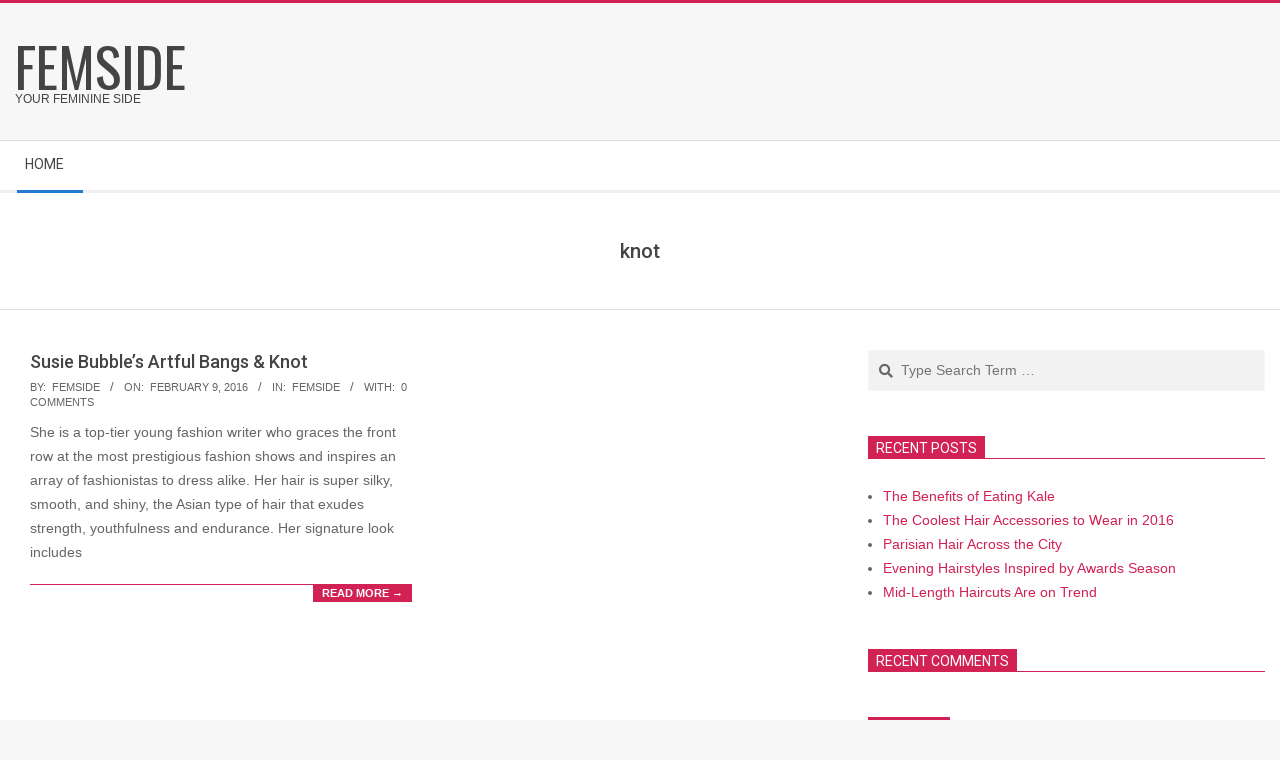

--- FILE ---
content_type: text/html; charset=UTF-8
request_url: https://www.femside.com/tag/knot/
body_size: 5728
content:
<!DOCTYPE html>
<html lang="en-US" class="no-js">

<head>
<meta charset="UTF-8" />
<title>knot &#8211; FemSide</title>
<meta name="viewport" content="width=device-width, initial-scale=1" />
<meta name="generator" content="Magazine Hoot 1.8.6" />
<link rel='dns-prefetch' href='//fonts.googleapis.com' />
<link rel='dns-prefetch' href='//s.w.org' />
<link rel="alternate" type="application/rss+xml" title="FemSide &raquo; Feed" href="https://www.femside.com/feed/" />
<link rel="alternate" type="application/rss+xml" title="FemSide &raquo; Comments Feed" href="https://www.femside.com/comments/feed/" />
<link rel="alternate" type="application/rss+xml" title="FemSide &raquo; knot Tag Feed" href="https://www.femside.com/tag/knot/feed/" />
<link rel="pingback" href="https://www.femside.com/xmlrpc.php" />
<link rel="profile" href="https://gmpg.org/xfn/11" />
		<script>
			window._wpemojiSettings = {"baseUrl":"https:\/\/s.w.org\/images\/core\/emoji\/12.0.0-1\/72x72\/","ext":".png","svgUrl":"https:\/\/s.w.org\/images\/core\/emoji\/12.0.0-1\/svg\/","svgExt":".svg","source":{"concatemoji":"http:\/\/www.femside.com\/wp-includes\/js\/wp-emoji-release.min.js?ver=5.3.20"}};
			!function(e,a,t){var n,r,o,i=a.createElement("canvas"),p=i.getContext&&i.getContext("2d");function s(e,t){var a=String.fromCharCode;p.clearRect(0,0,i.width,i.height),p.fillText(a.apply(this,e),0,0);e=i.toDataURL();return p.clearRect(0,0,i.width,i.height),p.fillText(a.apply(this,t),0,0),e===i.toDataURL()}function c(e){var t=a.createElement("script");t.src=e,t.defer=t.type="text/javascript",a.getElementsByTagName("head")[0].appendChild(t)}for(o=Array("flag","emoji"),t.supports={everything:!0,everythingExceptFlag:!0},r=0;r<o.length;r++)t.supports[o[r]]=function(e){if(!p||!p.fillText)return!1;switch(p.textBaseline="top",p.font="600 32px Arial",e){case"flag":return s([127987,65039,8205,9895,65039],[127987,65039,8203,9895,65039])?!1:!s([55356,56826,55356,56819],[55356,56826,8203,55356,56819])&&!s([55356,57332,56128,56423,56128,56418,56128,56421,56128,56430,56128,56423,56128,56447],[55356,57332,8203,56128,56423,8203,56128,56418,8203,56128,56421,8203,56128,56430,8203,56128,56423,8203,56128,56447]);case"emoji":return!s([55357,56424,55356,57342,8205,55358,56605,8205,55357,56424,55356,57340],[55357,56424,55356,57342,8203,55358,56605,8203,55357,56424,55356,57340])}return!1}(o[r]),t.supports.everything=t.supports.everything&&t.supports[o[r]],"flag"!==o[r]&&(t.supports.everythingExceptFlag=t.supports.everythingExceptFlag&&t.supports[o[r]]);t.supports.everythingExceptFlag=t.supports.everythingExceptFlag&&!t.supports.flag,t.DOMReady=!1,t.readyCallback=function(){t.DOMReady=!0},t.supports.everything||(n=function(){t.readyCallback()},a.addEventListener?(a.addEventListener("DOMContentLoaded",n,!1),e.addEventListener("load",n,!1)):(e.attachEvent("onload",n),a.attachEvent("onreadystatechange",function(){"complete"===a.readyState&&t.readyCallback()})),(n=t.source||{}).concatemoji?c(n.concatemoji):n.wpemoji&&n.twemoji&&(c(n.twemoji),c(n.wpemoji)))}(window,document,window._wpemojiSettings);
		</script>
		<style>
img.wp-smiley,
img.emoji {
	display: inline !important;
	border: none !important;
	box-shadow: none !important;
	height: 1em !important;
	width: 1em !important;
	margin: 0 .07em !important;
	vertical-align: -0.1em !important;
	background: none !important;
	padding: 0 !important;
}
</style>
	<link rel='stylesheet' id='wp-block-library-css' href="https://www.femside.com/wp-includes/css/dist/block-library/style.min.css?ver=5.3.20" media='all' />
<link rel='stylesheet' id='maghoot-google-fonts-css'  href='//fonts.googleapis.com/css?family=Roboto%3A400%2C500%2C700%7COswald%3A400%7COpen%2BSans%3A300%2C400%2C400i%2C500%2C600%2C700%2C700i%2C800&#038;subset=latin' media='all' />
<link rel='stylesheet' id='hybrid-gallery-css' href="https://www.femside.com/wp-content/themes/magazine-hoot/hybrid/css/gallery.min.css?ver=4.0.0" media='all' />
<link rel='stylesheet' id='font-awesome-css' href="https://www.femside.com/wp-content/themes/magazine-hoot/hybrid/extend/css/font-awesome.css?ver=5.0.10" media='all' />
<link rel='stylesheet' id='hybridextend-style-css' href="https://www.femside.com/wp-content/themes/magazine-hoot/style.css?ver=1.8.6" media='all' />
<style id='hybridextend-style-inline-css'>
.hgrid {
	max-width: 1380px;
} 
a,.widget .view-all a:hover {
	color: #d22254;
} 
a:hover {
	color: #9d193f;
} 
.accent-typo,.cat-label {
	background: #d22254;
	color: #ffffff;
} 
.cat-typo-3 {
	background: #2279d2;
	color: #ffffff;
	border-color: #2279d2;
} 
.invert-typo {
	color: #ffffff;
} 
.enforce-typo {
	background: #ffffff;
} 
input[type="submit"], #submit, .button {
	background: #d22254;
	color: #ffffff;
} 
input[type="submit"]:hover, #submit:hover, .button:hover, input[type="submit"]:focus, #submit:focus, .button:focus {
	background: #9d193f;
	color: #ffffff;
} 
h1, h2, h3, h4, h5, h6, .title, .titlefont {
	text-transform: none;
} 
body {
	background-color: #f7f7f7;
	border-color: #d22254;
} 
#topbar, #main.main, #header-supplementary,.sub-footer {
	background: #ffffff;
} 
#site-title {
	text-transform: uppercase;
} 
.site-logo-with-icon #site-title i {
	font-size: 50px;
} 
.site-logo-mixed-image img {
	max-width: 200px;
} 
.site-title-line b, .site-title-line em, .site-title-line strong {
	color: #d22254;
} 
.menu-items > li.current-menu-item > a, .menu-items > li.current-menu-ancestor > a, .menu-items > li:hover > a,.sf-menu ul li:hover > a, .sf-menu ul li.current-menu-ancestor > a, .sf-menu ul li.current-menu-item > a {
	color: #d22254;
} 
.menu-highlight > li:nth-child(1) {
	color: #2279d2;
	border-color: #2279d2;
} 
.entry-footer .entry-byline {
	color: #d22254;
} 
.more-link {
	border-color: #d22254;
	color: #d22254;
} 
.more-link a {
	background: #d22254;
	color: #ffffff;
} 
.more-link a:hover {
	background: #9d193f;
	color: #ffffff;
} 
.lSSlideOuter .lSPager.lSpg > li:hover a, .lSSlideOuter .lSPager.lSpg > li.active a {
	background-color: #d22254;
} 
.frontpage-area.module-bg-accent {
	background-color: #d22254;
} 
.widget-title > span.accent-typo {
	border-color: #d22254;
} 
.content-block-style3 .content-block-icon {
	background: #ffffff;
} 
.content-block-icon i {
	color: #d22254;
} 
.icon-style-circle, .icon-style-square {
	border-color: #d22254;
} 
.content-block-column .more-link a {
	color: #d22254;
} 
.content-block-column .more-link a:hover {
	color: #ffffff;
} 
#infinite-handle span,.lrm-form a.button, .lrm-form button, .lrm-form button[type=submit], .lrm-form #buddypress input[type=submit], .lrm-form input[type=submit] {
	background: #d22254;
	color: #ffffff;
}
</style>
<script src="https://www.femside.com/wp-includes/js/jquery/jquery.js?ver=1.12.4-wp"></script>
<script src="https://www.femside.com/wp-includes/js/jquery/jquery-migrate.min.js?ver=1.4.1"></script>
<script src="https://www.femside.com/wp-content/themes/magazine-hoot/js/modernizr.custom.js?ver=2.8.3"></script>
<link rel='https://api.w.org/' href='https://www.femside.com/wp-json/' />
<link rel="EditURI" type="application/rsd+xml" title="RSD" href="https://www.femside.com/xmlrpc.php?rsd" />
<link rel="wlwmanifest" type="application/wlwmanifest+xml" href="https://www.femside.com/wp-includes/wlwmanifest.xml" /> 
<meta name="generator" content="WordPress 5.3.20" />
<style>.recentcomments a{display:inline !important;padding:0 !important;margin:0 !important;}</style></head>

<body class="wordpress ltr en en-us parent-theme y2026 m01 d18 h09 sunday logged-out plural archive taxonomy taxonomy-post_tag taxonomy-post_tag-knot post_tag-template-default" dir="ltr" itemscope="itemscope" itemtype="https://schema.org/Blog">

	
	<a href="#main" class="screen-reader-text">Skip to content</a>

	
	<div id="page-wrapper" class=" site-stretch page-wrapper sitewrap-wide-right sidebarsN sidebars1 maghoot-cf7-style maghoot-mapp-style maghoot-jetpack-style">

		
		<header id="header" class="site-header header-layout-primary-widget-area header-layout-secondary-bottom tablemenu" role="banner" itemscope="itemscope" itemtype="https://schema.org/WPHeader">

			
			<div id="header-primary" class=" header-part header-primary-widget-area">
				<div class="hgrid">
					<div class="table hgrid-span-12">
							<div id="branding" class="site-branding branding table-cell-mid">
		<div id="site-logo" class="site-logo-text">
			<div id="site-logo-text" class=" site-logo-text-medium"><div id="site-title" class="site-title" itemprop="headline"><a href="https://www.femside.com" rel="home"><span class="blogname">FemSide</span></a></div><h2 class="site-description" id="site-description" itemprop="description">Your Feminine Side</h2></div><!--logotext-->		</div>
	</div><!-- #branding -->
	<div id="header-aside" class=" header-aside table-cell-mid  header-aside-widget-area"></div>					</div>
				</div>
			</div>

					<div id="header-supplementary" class=" header-part header-supplementary-bottom header-supplementary-left  menu-side-none">
			<div class="hgrid">
				<div class="hgrid-span-12">
					<div class="menu-nav-box">	<div class="screen-reader-text">Secondary Navigation Menu</div>
	<nav id="menu-secondary" class="menu menu-secondary nav-menu mobilemenu-fixed mobilesubmenu-click" role="navigation" itemscope="itemscope" itemtype="https://schema.org/SiteNavigationElement">
		<div class="menu-toggle"><span class="menu-toggle-text">Menu</span><i class="fas fa-bars"></i></div>

		<ul id="menu-secondary-items" class="menu-items sf-menu menu menu-highlight"><li id="menu-item-5" class="menu-item menu-item-type-custom menu-item-object-custom menu-item-5"><a href="https://www.femside.com/"><span class="menu-title">Home</span></a></li>
</ul>
	</nav><!-- #menu-secondary -->
	</div>				</div>
			</div>
		</div>
		
		</header><!-- #header -->

		
		<div id="main" class=" main">
			

		<div id="loop-meta" class=" loop-meta-wrap pageheader-bg-default">
			<div class="hgrid">

				<div class=" loop-meta archive-header  hgrid-span-12" itemscope="itemscope" itemtype="https://schema.org/WebPageElement">

					
					<h1 class=" loop-title archive-title" itemprop="headline">knot</h1>

					
				</div><!-- .loop-meta -->

			</div>
		</div>

	
<div class="hgrid main-content-grid">

	
	<main id="content" class="content  hgrid-span-8 has-sidebar layout-wide-right " role="main">

		
			<div id="content-wrap">

				
<article id="post-37" class="entry author-bmpawkkuba post-37 post type-post status-publish format-standard category-femside tag-bangs tag-blogger tag-featured tag-knot tag-susie-bubble  archive-block archive-block2 hcolumn-1-2" itemscope="itemscope" itemtype="https://schema.org/BlogPosting" itemprop="blogPost">

	<div class="entry-grid hgrid">

		<div class="entry-featured-img-wrap"><a href="https://www.femside.com/beauty/hairstyle/howto/susie-bubbles-artful-bangs-knot/" class="entry-featured-img-link"></a></div>
		<div class="entry-grid-content">

			<header class="entry-header">
				<h2 class="entry-title" itemprop="headline"><a href="https://www.femside.com/beauty/hairstyle/howto/susie-bubbles-artful-bangs-knot/" rel="bookmark" itemprop="url">Susie Bubble’s Artful Bangs &#038; Knot</a></h2>			</header><!-- .entry-header -->

			
			<div class="screen-reader-text" itemprop="datePublished" itemtype="https://schema.org/Date">2016-02-09</div>
			<div class="entry-byline"> <div class="entry-byline-block entry-byline-author"> <span class="entry-byline-label">By:</span> <span class="entry-author" itemprop="author" itemscope="itemscope" itemtype="https://schema.org/Person"><a href="https://www.femside.com/author/bmpawkkuba/" title="Posts by FemSide" rel="author" class="url fn n" itemprop="url"><span itemprop="name">FemSide</span></a></span> </div> <div class="entry-byline-block entry-byline-date"> <span class="entry-byline-label">On:</span> <time class="entry-published updated" datetime="2016-02-09T10:35:45+00:00" itemprop="datePublished" title="Tuesday, February 9, 2016, 10:35 am">February 9, 2016</time> </div> <div class="entry-byline-block entry-byline-cats"> <span class="entry-byline-label">In:</span> <a href="https://www.femside.com/category/femside/" rel="category tag">FemSide</a> </div> <div class="entry-byline-block entry-byline-comments"> <span class="entry-byline-label">With:</span> <a href="https://www.femside.com/beauty/hairstyle/howto/susie-bubbles-artful-bangs-knot/#respond" class="comments-link" itemprop="discussionURL">0 Comments</a> </div><span class="entry-publisher" itemprop="publisher" itemscope="itemscope" itemtype="https://schema.org/Organization"><meta itemprop="name" content="FemSide"><span itemprop="logo" itemscope itemtype="https://schema.org/ImageObject"><meta itemprop="url" content=""><meta itemprop="width" content=""><meta itemprop="height" content=""></span></span></div><!-- .entry-byline -->
			<div class="entry-summary" itemprop="description"><p>She is a top-tier young fashion writer who graces the front row at the most prestigious fashion shows and inspires an array of fashionistas to dress alike. Her hair is super silky, smooth, and shiny, the Asian type of hair that exudes strength, youthfulness and endurance. Her signature look includes<span class="more-link"><a href="https://www.femside.com/beauty/hairstyle/howto/susie-bubbles-artful-bangs-knot/">Read More &rarr;</a></span></p>
</div>
		</div><!-- .entry-grid-content -->

	</div><!-- .entry-grid -->

</article><!-- .entry -->
			</div><!-- #content-wrap -->

			<div class="clearfix"></div>
	</main><!-- #content -->

	
	
	<aside id="sidebar-primary" class="sidebar sidebar-primary hgrid-span-4 layout-wide-right " role="complementary" itemscope="itemscope" itemtype="https://schema.org/WPSideBar">

		<section id="search-2" class="widget widget_search"><div class="searchbody"><form method="get" class="searchform" action="https://www.femside.com/" ><label for="s" class="screen-reader-text">Search</label><i class="fas fa-search"></i><input type="text" class="searchtext" name="s" placeholder="Type Search Term &hellip;" value="" /><input type="submit" class="submit forcehide" name="submit" value="Search" /><span class="js-search-placeholder"></span></form></div><!-- /searchbody --></section>		<section id="recent-posts-2" class="widget widget_recent_entries">		<h3 class="widget-title"><span class="accent-typo">Recent Posts</span></h3>		<ul>
											<li>
					<a href="https://www.femside.com/health/diet-fitness/the-benefits-of-eating-kale/">The Benefits of Eating Kale</a>
									</li>
											<li>
					<a href="https://www.femside.com/beauty/hairstyle/trends/coolest-hair-accessories-wear/">The Coolest Hair Accessories to Wear in 2016</a>
									</li>
											<li>
					<a href="https://www.femside.com/beauty/hairstyle/hairstyles/parisian-hair-across-city/">Parisian Hair Across the City</a>
									</li>
											<li>
					<a href="https://www.femside.com/beauty/hairstyle/hairstyles/evening-hairstyles-inspired-awards-season/">Evening Hairstyles Inspired by Awards Season</a>
									</li>
											<li>
					<a href="https://www.femside.com/beauty/hairstyle/hairstyles/mid-length-haircuts-trend/">Mid-Length Haircuts Are on Trend</a>
									</li>
					</ul>
		</section><section id="recent-comments-2" class="widget widget_recent_comments"><h3 class="widget-title"><span class="accent-typo">Recent Comments</span></h3><ul id="recentcomments"></ul></section><section id="archives-2" class="widget widget_archive"><h3 class="widget-title"><span class="accent-typo">Archives</span></h3>		<ul>
				<li><a href='https://www.femside.com/2016/04/'>April 2016</a></li>
	<li><a href='https://www.femside.com/2016/03/'>March 2016</a></li>
	<li><a href='https://www.femside.com/2016/02/'>February 2016</a></li>
	<li><a href='https://www.femside.com/2016/01/'>January 2016</a></li>
	<li><a href='https://www.femside.com/2015/12/'>December 2015</a></li>
	<li><a href='https://www.femside.com/2015/11/'>November 2015</a></li>
	<li><a href='https://www.femside.com/2015/10/'>October 2015</a></li>
	<li><a href='https://www.femside.com/2014/06/'>June 2014</a></li>
	<li><a href='https://www.femside.com/2014/05/'>May 2014</a></li>
	<li><a href='https://www.femside.com/2014/04/'>April 2014</a></li>
	<li><a href='https://www.femside.com/2014/03/'>March 2014</a></li>
	<li><a href='https://www.femside.com/2014/02/'>February 2014</a></li>
	<li><a href='https://www.femside.com/2014/01/'>January 2014</a></li>
	<li><a href='https://www.femside.com/2013/12/'>December 2013</a></li>
	<li><a href='https://www.femside.com/2013/11/'>November 2013</a></li>
	<li><a href='https://www.femside.com/2013/10/'>October 2013</a></li>
	<li><a href='https://www.femside.com/2013/09/'>September 2013</a></li>
	<li><a href='https://www.femside.com/2013/08/'>August 2013</a></li>
	<li><a href='https://www.femside.com/2013/07/'>July 2013</a></li>
	<li><a href='https://www.femside.com/2013/06/'>June 2013</a></li>
	<li><a href='https://www.femside.com/2013/05/'>May 2013</a></li>
		</ul>
			</section><section id="categories-2" class="widget widget_categories"><h3 class="widget-title"><span class="accent-typo">Categories</span></h3>		<ul>
				<li class="cat-item cat-item-3"><a href="https://www.femside.com/category/femside/">FemSide</a>
</li>
		</ul>
			</section><section id="meta-2" class="widget widget_meta"><h3 class="widget-title"><span class="accent-typo">Meta</span></h3>			<ul>
						<li><a href="https://www.femside.com/wp-login.php">Log in</a></li>
			<li><a href="https://www.femside.com/feed/">Entries feed</a></li>
			<li><a href="https://www.femside.com/comments/feed/">Comments feed</a></li>
			<li><a href="https://wordpress.org/">WordPress.org</a></li>			</ul>
			</section>
	</aside><!-- #sidebar-primary -->

	

</div><!-- .hgrid -->

		</div><!-- #main -->

		
		
			<div id="post-footer" class="post-footer  hgrid-stretch footer-highlight-typo linkstyle">
		<div class="hgrid">
			<div class="hgrid-span-12">
				<p class="credit small">
					 Designed using <a class="wp-theme-link" href="https://wordpress.org/themes/magazine-hoot/" title="Magazine Hoot WordPress Theme">Magazine Hoot</a>. Powered by <a class="wp-link" href="https://wordpress.org">WordPress</a>.				</p><!-- .credit -->
			</div>
		</div>
	</div>

	</div><!-- #page-wrapper -->

	<script src="https://www.femside.com/wp-includes/js/hoverIntent.min.js?ver=1.8.1"></script>
<script src="https://www.femside.com/wp-content/themes/magazine-hoot/js/jquery.superfish.js?ver=1.7.5"></script>
<script src="https://www.femside.com/wp-content/themes/magazine-hoot/js/jquery.fitvids.js?ver=1.1"></script>
<script src="https://www.femside.com/wp-content/themes/magazine-hoot/js/jquery.parallax.js?ver=1.4.2"></script>
<script src="https://www.femside.com/wp-content/themes/magazine-hoot/js/hoot.theme.js?ver=1.8.6"></script>
<script src="https://www.femside.com/wp-includes/js/wp-embed.min.js?ver=5.3.20"></script>

<script defer src="https://static.cloudflareinsights.com/beacon.min.js/vcd15cbe7772f49c399c6a5babf22c1241717689176015" integrity="sha512-ZpsOmlRQV6y907TI0dKBHq9Md29nnaEIPlkf84rnaERnq6zvWvPUqr2ft8M1aS28oN72PdrCzSjY4U6VaAw1EQ==" data-cf-beacon='{"version":"2024.11.0","token":"45779341c88d4203bebd16388a089148","r":1,"server_timing":{"name":{"cfCacheStatus":true,"cfEdge":true,"cfExtPri":true,"cfL4":true,"cfOrigin":true,"cfSpeedBrain":true},"location_startswith":null}}' crossorigin="anonymous"></script>
</body>
</html>
<!-- Page supported by LiteSpeed Cache 5.2 on 2026-01-18 09:28:28 -->

--- FILE ---
content_type: text/css
request_url: https://www.femside.com/wp-content/themes/magazine-hoot/style.css?ver=1.8.6
body_size: 22622
content:
/*
Theme Name: Magazine Hoot
Author: wpHoot
Author URI: https://wphoot.com/
Theme URI: https://wphoot.com/themes/magazine-hoot/
Version: 1.8.6
Description: Magazine Hoot is a multicolor news magazine for marketing, education, online, affiliate, content and product sites. It has multiple powerful widgets to display content in various forms. SEO optimized and works with Yoast SEO plugin, Contect Form 7, Jetpack, Google Maps mappress, Page Builder and various other plugins. Theme support is available at https://wphoot.com/support/ You can also check out the theme instructions at https://wphoot.com/support/magazine-hoot/ and demo at https://demo.wphoot.com/magazine-hoot/ for a closer look.
License: GNU General Public License 3.0
License URI: https://www.gnu.org/licenses/gpl-3.0.en.html
Tags: one-column, two-columns, three-columns, left-sidebar, right-sidebar, custom-background, custom-colors, custom-menu, custom-logo, featured-images, footer-widgets, full-width-template, microformats, sticky-post, theme-options, threaded-comments, translation-ready, entertainment, education, news
Text Domain: magazine-hoot
*/
/**
 * -----------------------------------------------------------------------------------------------
 * PLEASE DO NOT MODIFY THIS FILE DIRECTLY UNLESS YOU KNOW WHAT YOU ARE DOING
 * 
 ** 'Additional Custom CSS' / 'Custom CSS' section in Customize Screen
 *  - This is the preferred location for small css snippets
 *  - These CSS rules are given highest priority
 *  - Your customizations remains unaffected by Theme updates (IMPORTANT!)
 *
 ** the Child Theme's stylesheet (@see http://codex.wordpress.org/Child_Themes)
 *  - This is the preferred method for heavy css modifications
 *  - It keeps all your custom changes in one place
 *  - Your customizations remains unaffected by Theme updates (IMPORTANT!)
 * -----------------------------------------------------------------------------------------------
 */
/**
 **********************************************************
 Table Of Contents
 * Reset and Normalize
 * Hoot Grid
 * Utility Classes
 * Base Typography and HTML
 * Images, WP Gallery and Objects
 * Layout
 * Header (Topbar, Header, Main Nav Menu)
 * Main #Content
 * Main #Content Singular
 * Main #Content Archives/Blog
 * Page Templates
 * Sidebars and Widgets
 * Light Slider
 * Footer
 **********************************************************
 */
/**
 * Reset and Normalize
 * Support IE8+, Safari 6+, latest Chrome,Firefox,Opera
 * normalize.css v3.0.2 | MIT License | git.io/normalize
 * ========================================================
 */
html {
  font-family: sans-serif;
  -ms-text-size-adjust: 100%;
  -webkit-text-size-adjust: 100%;
}
body {
  margin: 0;
}
article,
aside,
details,
figcaption,
figure,
footer,
header,
hgroup,
main,
menu,
nav,
section,
summary {
  display: block;
}
audio,
canvas,
progress,
video {
  display: inline-block;
  vertical-align: baseline;
}
audio:not([controls]) {
  display: none;
  height: 0;
}
[hidden],
template {
  display: none;
}
a {
  background-color: transparent;
}
/*a, a:active, a:hover, a:visited { outline: 0; }*/
/*a:focus { outline: thin dotted; }*/
abbr[title] {
  border-bottom: 1px dotted;
}
b,
strong {
  font-weight: bold;
}
dfn {
  font-style: italic;
}
h1 {
  font-size: 2em;
  margin: 0.67em 0;
}
mark {
  background: #ff0;
  color: #000;
}
small {
  font-size: 80%;
}
sub,
sup {
  font-size: 75%;
  line-height: 0;
  position: relative;
  vertical-align: baseline;
}
sup {
  top: -0.5em;
}
sub {
  bottom: -0.25em;
}
img {
  border: 0;
}
svg:not(:root) {
  overflow: hidden;
}
figure {
  margin: 1em 40px;
}
hr {
  -moz-box-sizing: content-box;
  box-sizing: content-box;
  height: 0;
}
pre {
  overflow: auto;
}
code,
kbd,
pre,
samp {
  font-family: monospace, monospace;
  font-size: 1em;
}
button,
input,
optgroup,
select,
textarea {
  color: inherit;
  font: inherit;
  margin: 0;
}
button {
  overflow: visible;
}
button,
select {
  text-transform: none;
}
button,
html input[type="button"],
input[type="reset"],
input[type="submit"] {
  -webkit-appearance: button;
  cursor: pointer;
}
button[disabled],
html input[disabled] {
  cursor: default;
}
button::-moz-focus-inner,
input::-moz-focus-inner {
  border: 0;
  padding: 0;
}
input {
  line-height: normal;
}
input[type="checkbox"],
input[type="radio"] {
  box-sizing: border-box;
  padding: 0;
}
input[type="number"]::-webkit-inner-spin-button,
input[type="number"]::-webkit-outer-spin-button {
  height: auto;
}
input[type="search"] {
  -webkit-appearance: textfield;
  -moz-box-sizing: content-box;
  -webkit-box-sizing: content-box;
  box-sizing: content-box;
}
input[type="search"]::-webkit-search-cancel-button,
input[type="search"]::-webkit-search-decoration {
  -webkit-appearance: none;
}
fieldset {
  border: 1px solid #c0c0c0;
  margin: 0 2px;
  padding: 0.35em 0.625em 0.75em;
}
legend {
  border: 0;
  padding: 0;
}
textarea {
  overflow: auto;
}
optgroup {
  font-weight: bold;
}
table {
  border-collapse: collapse;
  border-spacing: 0;
}
td,
th {
  padding: 0;
}
/**
 * Hoot Grid
 * grid sets the width, row clears the floats for containing spans
 * spans are the building blocks for content structure
 * ========================================================
 */
.hgrid {
  width: 100%;
  max-width: 1380px;
  display: block;
  margin-left: auto;
  margin-right: auto;
}
.hgrid-stretch {
  width: 100%;
}
.hgrid:after,
.hgrid-stretch:after {
  content: "";
  display: table;
  clear: both;
}
.hgrid:after,
.hgrid-stretch:after {
  content: "";
  display: table;
  clear: both;
}
[class*="hgrid-span-"],
[class*="hcolumn-"] {
  padding: 0 15px;
  -webkit-box-sizing: border-box;
  -moz-box-sizing: border-box;
  box-sizing: border-box;
  float: left;
  position: relative;
}
[class*="hgrid-span-"].full-width,
[class*="hcolumn-"].full-width {
  padding: 0;
}
.flush-columns {
  margin: 0 -15px;
}
[class*="hcolumn-"] {
  padding: 0 15px;
}
/************* Span Widths*************/
.hgrid-span-1 {
  width: 8.33333333%;
}
.hgrid-span-2 {
  width: 16.66666667%;
}
.hgrid-span-3 {
  width: 25%;
}
.hgrid-span-4 {
  width: 33.33333333%;
}
.hgrid-span-5 {
  width: 41.66666667%;
}
.hgrid-span-6 {
  width: 50%;
}
.hgrid-span-7 {
  width: 58.33333333%;
}
.hgrid-span-8 {
  width: 66.66666667%;
}
.hgrid-span-9 {
  width: 75%;
}
.hgrid-span-10 {
  width: 83.33333333%;
}
.hgrid-span-11 {
  width: 91.66666667%;
}
.hgrid-span-12 {
  width: 100%;
}
/************* Column Widths *************/
.hcolumn-1-1,
.hcolumn-2-2,
.hcolumn-3-3,
.hcolumn-4-4,
.hcolumn-5-5 {
  width: 100%;
}
.hcolumn-1-2 {
  width: 50%;
}
.hcolumn-1-3 {
  width: 33.33333333%;
}
.hcolumn-2-3 {
  width: 66.66666667%;
}
.hcolumn-1-4 {
  width: 25%;
}
.hcolumn-2-4 {
  width: 50%;
}
.hcolumn-3-4 {
  width: 75%;
}
.hcolumn-1-5 {
  width: 20%;
}
.hcolumn-2-5 {
  width: 40%;
}
.hcolumn-3-5 {
  width: 60%;
}
.hcolumn-4-5 {
  width: 80%;
}
/************* Responsive Grid *************/
@media only screen and (max-width: 1200px) {
  [class*="hgrid-span-"],
  [class*="hcolumn-"] {
    padding: 0 10px;
  }
  .flush-columns {
    margin: 0;
  }
  .adaptive .hcolumn-1-5 {
    width: 40%;
  }
  .adaptive .hcolumn-1-4 {
    width: 50%;
  }
  .adaptive .hgrid-span-1 {
    width: 16.66666667%;
  }
  .adaptive .hgrid-span-2 {
    width: 33.33333333%;
  }
  .adaptive .hgrid-span-6 {
    width: 50%;
  }
}
@media only screen and (max-width: 969px) {
  [class*="hgrid-span-"],
  .adaptive [class*="hgrid-span-"],
  [class*="hcolumn-"],
  .adaptive [class*="hcolumn-"] {
    width: 100%;
  }
}
@media only screen and (min-width: 970px) {
  .hcol-first {
    padding-left: 0;
  }
  .hcol-last {
    padding-right: 0;
  }
}
/**
 * Utility Classes
 * ========================================================
 */
/************* Misc *************/
#page-wrapper .flush {
  margin: 0;
  padding: 0;
}
/************* Displays *************/
.hide {
  display: none;
}
.forcehide {
  display: none !important;
}
.border-box {
  display: block;
  -webkit-box-sizing: border-box;
  -moz-box-sizing: border-box;
  box-sizing: border-box;
}
/************* Image replacement *************/
.hide-text {
  font: 0/0 a !important;
  color: transparent !important;
  text-shadow: none !important;
  background-color: transparent !important;
  border: 0 !important;
  width: 0;
  height: 0;
  overflow: hidden;
}
/************* Table *************/
.table {
  display: table;
  width: 100%;
  margin: 0;
}
.table.table-fixed {
  table-layout: fixed;
}
.table-cell {
  display: table-cell;
}
.table-cell-mid {
  display: table-cell;
  vertical-align: middle;
}
@media only screen and (max-width: 969px) {
  .table,
  .table-cell,
  .table-cell-mid {
    display: block;
  }
}
/************* Floats *************/
.fleft,
.float-left {
  float: left;
}
.fright,
.float-right {
  float: right;
}
.fclear:after,
.float-clear:after,
.clear:after,
.clearfix:after {
  content: "";
  display: table;
  clear: both;
}
/************* Accessibility: Assistive Text *************/
/* for screen readers and text browsers */
.screen-reader-text {
  border: 0;
  clip: rect(1px, 1px, 1px, 1px);
  clip-path: inset(50%);
  height: 1px;
  margin: -1px;
  overflow: hidden;
  padding: 0;
  position: absolute !important;
  width: 1px;
  word-wrap: normal !important;
  /* Many screen reader and browser combinations announce broken words as they would appear visually. */
}
.screen-reader-text:active,
.screen-reader-text:focus {
  background-color: #f1f1f1;
  border-radius: 3px;
  box-shadow: 0 0 2px 2px rgba(0, 0, 0, 0.6);
  clip: auto !important;
  clip-path: none;
  color: #21759b;
  display: block;
  font-size: 14px;
  font-size: 0.875rem;
  font-weight: bold;
  height: auto;
  left: 5px;
  line-height: normal;
  padding: 15px 23px 14px;
  text-decoration: none;
  top: 5px;
  width: auto;
  z-index: 100000;
  /* Above WP toolbar. */
}
/* Do not show the outline on the skip link target. */
#main[tabindex="-1"]:focus {
  outline: 0;
}
/**
 * Base Typography and HTML
 * ========================================================
 */
body {
  position: relative;
}
/************* Default Typography *************/
body {
  text-align: left;
  font-size: 14px;
  line-height: 1.71428571em;
  font-family: "Open Sans", "Helvetica Neue", Helvetica, Arial, sans-serif;
  font-weight: normal;
  color: #666;
  -webkit-font-smoothing: antialiased;
  /* for better webkit rendering */
  -webkit-text-size-adjust: 100%;
  /* size in percentage at which to display text in Safari on iPhone */
}
/************* Headings *************/
h1,
h2,
h3,
h4,
h5,
h6,
.title {
  line-height: 1.33333333em;
  font-family: "Roboto", "Helvetica Neue", Helvetica, Arial, sans-serif;
  font-weight: 500;
  color: #444;
  margin: 25px 0 15px;
  text-rendering: optimizelegibility;
  -ms-word-wrap: break-word;
  word-wrap: break-word;
}
h1 {
  font-size: 1.71428571em;
}
h2 {
  font-size: 1.57142857em;
}
h3 {
  font-size: 1.42857143em;
}
h4 {
  font-size: 1.28571429em;
}
h5 {
  font-size: 1.21428571em;
}
h6 {
  font-size: 1.14285714em;
}
.title {
  font-size: 1.42857143em;
}
.title h1,
.title h2,
.title h3,
.title h4,
.title h5,
.title h6 {
  font-size: inherit;
}
.titlefont {
  font-family: "Roboto", "Helvetica Neue", Helvetica, Arial, sans-serif;
  font-weight: 500;
}
/************* Basic HTML Tags *************/
p {
  margin: 0.71428571em 0 1.78571429em;
}
hr {
  border-style: solid;
  border-width: 1px 0 0;
  clear: both;
  margin: 1.78571429em 0 1.07142857em;
  height: 0;
  color: #ddd;
}
em,
var {
  font-style: italic;
}
strong,
b {
  font-weight: bold;
}
big,
.big-font {
  font-size: 1.28571429em;
  line-height: 1.333333em;
}
.huge-font {
  font-size: 4.28571429em;
  line-height: 1em;
}
small,
cite,
.small {
  font-size: 0.78571429em;
  line-height: 1.454545em;
}
cite {
  font-style: italic;
}
q {
  font-style: italic;
}
q:before {
  content: open-quote;
}
q::after {
  content: close-quote;
}
address {
  display: block;
  margin: 1.07142857em 0;
  font-style: normal;
  border: 1px dotted;
  padding: 1px 5px;
}
abbr[title],
acronym[title] {
  cursor: help;
  border-bottom: 1px dotted;
}
abbr.initialism {
  font-size: 90%;
  text-transform: uppercase;
}
/************* Blockquote *************/
blockquote {
  border-left: 5px solid #ddd;
  padding: 0 0 0 1em;
  margin: 1.07142857em 1.78571429em;
  margin-left: 5px;
  display: block;
  font-style: italic;
  color: #888;
  font-size: 1.14285714em;
  clear: both;
  text-align: justify;
}
blockquote p {
  margin: 0;
}
blockquote small,
blockquote cite {
  display: block;
  line-height: 1.71428571em;
  text-align: right;
  margin-top: 3px;
}
blockquote small:before {
  content: '\2014 \00A0';
}
blockquote cite:before {
  content: "\2014 \0020";
  padding: 0px 3px;
}
blockquote.pull-left {
  text-align: left;
  float: left;
}
blockquote.pull-right {
  border-right: 5px solid #ddd;
  border-left: 0;
  padding: 0 1em 0 0;
  margin: 1.07142857em 1.78571429em;
  margin-right: 5px;
  text-align: right;
  float: right;
}
/*** Blockquotes Responsive ***/
@media only screen and (max-width: 969px) {
  blockquote.pull-left,
  blockquote.pull-right {
    float: none;
  }
}
/************* Links *************/
a {
  color: #d22254;
  text-decoration: none;
  -webkit-transition: color 0.3s ease-in, background-color 0.3s linear, border-color 0.3s linear;
  -moz-transition: color 0.3s ease-in, background-color 0.3s linear, border-color 0.3s linear;
  -o-transition: color 0.3s ease-in, background-color 0.3s linear, border-color 0.3s linear;
  transition: color 0.3s ease-in, background-color 0.3s linear, border-color 0.3s linear;
}
a.linkstyle,
.linkstyle a {
  text-decoration: underline;
}
h1 a.linkstyle,
.linkstyle h1 a,
h2 a.linkstyle,
.linkstyle h2 a,
h3 a.linkstyle,
.linkstyle h3 a,
h4 a.linkstyle,
.linkstyle h4 a,
h5 a.linkstyle,
.linkstyle h5 a,
h6 a.linkstyle,
.linkstyle h6 a,
.title a.linkstyle,
.linkstyle .title a,
.titlefont a.linkstyle,
.linkstyle .titlefont a {
  text-decoration: none;
}
/************* Typo Schemes *************/
.accent-typo,
.cat-typo {
  background: #d22254;
  color: #ffffff;
}
.invert-typo {
  background: #666;
  color: #f7f7f7;
}
.enforce-typo {
  background: #f7f7f7;
  color: #666;
}
.page-wrapper .accent-typo a,
.page-wrapper .invert-typo a,
.page-wrapper .enforce-typo a,
.page-wrapper .accent-typo a:hover,
.page-wrapper .invert-typo a:hover,
.page-wrapper .enforce-typo a:hover,
.page-wrapper .accent-typo h1,
.page-wrapper .invert-typo h1,
.page-wrapper .enforce-typo h1,
.page-wrapper .accent-typo h2,
.page-wrapper .invert-typo h2,
.page-wrapper .enforce-typo h2,
.page-wrapper .accent-typo h3,
.page-wrapper .invert-typo h3,
.page-wrapper .enforce-typo h3,
.page-wrapper .accent-typo h4,
.page-wrapper .invert-typo h4,
.page-wrapper .enforce-typo h4,
.page-wrapper .accent-typo h5,
.page-wrapper .invert-typo h5,
.page-wrapper .enforce-typo h5,
.page-wrapper .accent-typo h6,
.page-wrapper .invert-typo h6,
.page-wrapper .enforce-typo h6,
.page-wrapper .accent-typo .title,
.page-wrapper .invert-typo .title,
.page-wrapper .enforce-typo .title {
  color: inherit;
}
.enforce-body-font {
  font-family: "Open Sans", "Helvetica Neue", Helvetica, Arial, sans-serif;
}
.highlight-typo {
  background: #f7f7f7;
}
.cat-typo:before,
.cat-typo:after {
  background: inherit;
  color: inherit;
  border-color: inherit;
}
/************* Code, Pre, Keyboard, Teletype *************/
code,
pre,
kbd,
tt {
  font-family: Monaco, Menlo, Consolas, "Courier New", monospace;
}
pre {
  overflow-x: auto;
}
code,
kbd,
tt {
  padding: 2px 5px;
  margin: 0 5px;
  border: dashed 1px;
}
pre {
  display: block;
  padding: 5px 10px;
  margin: 1.07142857em 0;
  word-break: break-all;
  word-wrap: break-word;
  white-space: pre;
  white-space: pre-wrap;
  color: #d14;
  background-color: #f7f7f9;
  border: 1px solid #e1e1e8;
}
pre.scrollable {
  max-height: 340px;
  overflow-y: scroll;
}
/************* Lists *************/
ul,
ol {
  margin: 0;
  padding: 0;
  list-style: none outside;
}
ul ol,
ul ul,
ol ol,
ol ul {
  margin-left: 10px;
}
li {
  margin: 0;
  padding: 0;
  margin-right: 10px;
  /* display: inline; */
}
ul.unstyled,
ol.unstyled {
  margin: 0 !important;
  padding: 0 !important;
  list-style: none outside !important;
}
.main ul,
.main ol {
  margin: 1.07142857em;
  margin-right: 0;
}
.main ol {
  list-style: decimal outside;
}
.main ul,
.main ul.disc {
  list-style: disc outside;
}
.main ul.square {
  list-style: square outside;
}
.main ul.circle {
  list-style: circle outside;
}
.main ul ul,
.main ol ul {
  list-style-type: circle;
}
.main ul ul ul,
.main ul ol ul,
.main ol ul ul,
.main ol ol ul {
  list-style-type: square;
}
.main ul ol,
.main ol ol {
  list-style-type: lower-alpha;
}
.main ul ul ol,
.main ul ol ol,
.main ol ul ol,
.main ol ol ol {
  list-style-type: lower-roman;
}
.main ul ul,
.main ul ol,
.main ol ol,
.main ol ul {
  margin-top: 2px;
  margin-bottom: 2px;
  display: block;
}
.main li {
  margin-right: 0;
  display: list-item;
}
.borderlist > li:first-child {
  border-top: 1px solid;
}
.borderlist > li {
  border-bottom: 1px solid;
  padding: 0.15em 0;
  list-style-position: outside;
}
/************* Lists - Definitions *************/
dl {
  margin: 0.71428571em 0;
}
dt {
  font-weight: bold;
}
dd {
  margin-left: 0.71428571em;
}
.dl-horizontal {
  *zoom: 1;
}
.dl-horizontal:before,
.dl-horizontal:after {
  display: table;
  line-height: 0;
  content: "";
}
.dl-horizontal:after {
  clear: both;
}
.dl-horizontal dt {
  float: left;
  width: 12.3em;
  overflow: hidden;
  clear: left;
  text-align: right;
  text-overflow: ellipsis;
  white-space: nowrap;
}
.dl-horizontal dd {
  margin-left: 13.8em;
}
/*** Responsive Definitions ***/
@media only screen and (max-width: 969px) {
  .dl-horizontal dt {
    float: none;
    width: auto;
    clear: none;
    text-align: left;
  }
  .dl-horizontal dd {
    margin-left: 0;
  }
}
/************* Tables *************/
table {
  width: 100%;
  padding: 0;
  margin: 1.07142857em 0;
  border-collapse: collapse;
  border-spacing: 0;
}
table caption {
  padding: 5px 0;
  width: auto;
  font-style: italic;
  text-align: right;
}
th {
  font-weight: bold;
  letter-spacing: 1.5px;
  text-transform: uppercase;
  padding: 6px 6px 6px 12px;
}
th.nobg {
  background: none;
}
td {
  padding: 6px 6px 6px 12px;
}
.table-striped tbody tr:nth-child(odd) td,
.table-striped tbody tr:nth-child(odd) th {
  background-color: #f7f7f7;
}
/************* Forms *************/
form {
  margin-bottom: 1.07142857em;
}
fieldset {
  padding: 0;
  margin: 0;
  border: 0;
}
legend {
  display: block;
  width: 100%;
  padding: 0;
  margin-bottom: 1.07142857em;
  border: 0;
  border-bottom: 1px solid #ddd;
  background: #fff;
  color: #666;
  font-weight: bold;
}
legend small {
  color: #666;
}
label,
input,
select,
textarea {
  font-size: 1em;
  font-weight: normal;
  line-height: 1.4em;
}
label {
  max-width: 100%;
  display: inline-block;
  font-weight: bold;
}
.input-text,
textarea,
select,
input[type="text"],
input[type="input"],
input[type="password"],
input[type="email"],
input[type="datetime"],
input[type="datetime-local"],
input[type="date"],
input[type="month"],
input[type="time"],
input[type="week"],
input[type="number"],
input[type="url"],
input[type="search"],
input[type="tel"],
input[type="color"] {
  -webkit-appearance: none;
  border: 1px solid #ddd;
  padding: 6px 8px;
  color: #666;
  margin: 0;
  max-width: 100%;
  display: inline-block;
  background: #fff;
  -webkit-box-sizing: border-box;
  -moz-box-sizing: border-box;
  box-sizing: border-box;
  -webkit-transition: border linear 0.2s, box-shadow linear 0.2s;
  -moz-transition: border linear 0.2s, box-shadow linear 0.2s;
  -o-transition: border linear 0.2s, box-shadow linear 0.2s;
  transition: border linear 0.2s, box-shadow linear 0.2s;
}
.input-text:focus,
textarea:focus,
input[type="text"]:focus,
input[type="input"]:focus,
input[type="checkbox"]:focus,
input[type="password"]:focus,
input[type="email"]:focus,
input[type="datetime"]:focus,
input[type="datetime-local"]:focus,
input[type="date"]:focus,
input[type="month"]:focus,
input[type="time"]:focus,
input[type="week"]:focus,
input[type="number"]:focus,
input[type="url"]:focus,
input[type="search"]:focus,
input[type="tel"]:focus,
input[type="color"]:focus {
  border: 1px solid #aaaaaa;
  color: #555555;
  outline: thin dotted;
  -webkit-box-shadow: 0 0 3px rgba(0, 0, 0, 0.2);
  -moz-box-shadow: 0 0 3px rgba(0, 0, 0, 0.2);
  box-shadow: 0 0 3px rgba(0, 0, 0, 0.2);
}
input[type="file"],
input[type="image"],
input[type="submit"],
input[type="reset"],
input[type="button"],
input[type="radio"],
input[type="checkbox"] {
  width: auto;
}
input[type="checkbox"] {
  display: inline;
}
input[type="radio"],
input[type="checkbox"] {
  line-height: normal;
  cursor: pointer;
  margin: 4px 0 0;
  margin-top: 1px \9;
  *margin-top: 0;
}
textarea {
  height: auto;
  min-height: 60px;
}
select {
  width: 215px;
  background: #fff url('images/select.png') no-repeat center right;
}
select[multiple],
select[size] {
  height: auto;
}
/*** Special ***/
input:-moz-placeholder,
textarea:-moz-placeholder,
input:-ms-input-placeholder,
textarea:-ms-input-placeholder,
input::-webkit-input-placeholder,
textarea::-webkit-input-placeholder {
  color: #999999;
}
input[disabled],
select[disabled],
textarea[disabled],
input[readonly],
select[readonly],
textarea[readonly] {
  cursor: not-allowed;
  background-color: #eeeeee;
}
input[type="radio"][disabled],
input[type="checkbox"][disabled],
input[type="radio"][readonly],
input[type="checkbox"][readonly] {
  background-color: transparent;
}
/*** Buttons Default ***/
input[type="submit"],
#submit,
.button {
  outline: none;
}
input[type="submit"],
#submit,
.button {
  background: #d22254;
  color: #ffffff;
  display: inline-block;
  cursor: pointer;
  border: none;
  text-transform: uppercase;
  font-weight: normal;
  -webkit-transition: color 0.2s ease-in, background-color 0.2s linear, box-shadow linear 0.2s;
  -moz-transition: color 0.2s ease-in, background-color 0.2s linear, box-shadow linear 0.2s;
  -o-transition: color 0.2s ease-in, background-color 0.2s linear, box-shadow linear 0.2s;
  transition: color 0.2s ease-in, background-color 0.2s linear, box-shadow linear 0.2s;
  -webkit-box-shadow: inset 0 -2px 0 0 rgba(0, 0, 0, 0.33);
  -moz-box-shadow: inset 0 -2px 0 0 rgba(0, 0, 0, 0.33);
  box-shadow: inset 0 -2px 0 0 rgba(0, 0, 0, 0.33);
}
input[type="submit"]:hover,
#submit:hover,
.button:hover,
input[type="submit"]:focus,
#submit:focus,
.button:focus {
  -webkit-box-shadow: inset 0 -2px 0 0 rgba(0, 0, 0, 0.33);
  -moz-box-shadow: inset 0 -2px 0 0 rgba(0, 0, 0, 0.33);
  box-shadow: inset 0 -2px 0 0 rgba(0, 0, 0, 0.33);
  background: #c11143;
  color: #ffffff;
}
input[type="submit"]:active,
#submit:active,
.button:active {
  -webkit-box-shadow: inset 0 2px 0 0 rgba(0, 0, 0, 0.33);
  -moz-box-shadow: inset 0 2px 0 0 rgba(0, 0, 0, 0.33);
  box-shadow: inset 0 2px 0 0 rgba(0, 0, 0, 0.33);
}
input[type="submit"].aligncenter,
#submit.aligncenter,
.button.aligncenter {
  max-width: 60%;
}
#submit a,
.button a {
  color: inherit;
}
/*** Button Sizes ***/
input[type="submit"],
#submit,
.button,
input[type="submit"].button-small,
#submit.button-small,
.button-small {
  padding: 6px 23px 8px;
  font-size: 0.78571429em;
  line-height: 1.833333em;
  margin-top: 5px;
  margin-bottom: 5px;
  border: solid 1px rgba(0, 0, 0, 0.15);
}
input[type="submit"].button-medium,
#submit.button-medium,
.button-medium {
  padding: 9px 40px 12px;
  font-size: 1em;
  line-height: 1.428571em;
}
input[type="submit"].button-large,
#submit.button-large,
.button-large {
  padding: 13px 55px 15px;
  font-size: 1em;
  line-height: 1.428571em;
}
/**
 * Images, WP Gallery and Objects
 * ========================================================
 */
/************* Objects *************/
iframe,
video,
object,
embed {
  max-width: 100%;
  margin: 1.07142857em 0;
}
.video-container {
  position: relative;
  padding-bottom: 56.25%;
  padding-top: 30px;
  height: 0;
  overflow: hidden;
  margin: 1.07142857em 0;
}
.video-container iframe,
.video-container object,
.video-container embed {
  margin: 0;
  position: absolute;
  top: 0;
  left: 0;
  width: 100%;
  height: 100%;
}
figure {
  margin: 0;
  max-width: 100%;
}
/************* Images *************/
img,
a img {
  border: none;
  padding: 0;
  margin: 0 auto;
  display: inline-block;
  max-width: 100%;
  height: auto;
  image-rendering: optimizeQuality;
  vertical-align: top;
}
img {
  -webkit-box-sizing: border-box;
  -moz-box-sizing: border-box;
  box-sizing: border-box;
  /* to accomodate border and padding width, and maintain responsive */
}
/************* Image Styles *************/
.img-round {
  -webkit-border-radius: 8px;
  -moz-border-radius: 8px;
  border-radius: 8px;
}
.img-circle {
  -webkit-border-radius: 1500px;
  -moz-border-radius: 1500px;
  border-radius: 1500px;
}
.img-polaroid {
  padding: 4px;
  border: 1px solid;
}
.img-frame {
  padding: 4px;
  border: 1px solid;
}
.img-noborder img,
img.img-noborder {
  -webkit-box-shadow: none !important;
  -moz-box-shadow: none !important;
  box-shadow: none !important;
  border: none !important;
}
/************* WP editor image sizes ($content_width classes) *************/
/************* Wordpress Gallery (Overwrite WP's inline Gallery CSS) *************/
.gallery {
  border: solid 1px #ddd;
  background: #f7f7f7;
  padding: 10px;
  margin: 1.07142857em 0;
}
.gallery .gallery-item {
  padding: 10px;
  -webkit-box-sizing: border-box;
  -moz-box-sizing: border-box;
  box-sizing: border-box;
}
.gallery .gallery-icon img {
  padding: 0;
  max-width: 100%;
}
.gallery .gallery-caption {
  color: #666;
  margin: 3px 0;
  font-size: 0.78571429em;
  line-height: 1.454545em;
}
/** Block Editor **/
.wp-block-embed {
  margin: 1.07142857em 0;
}
.wp-block-embed iframe,
.wp-block-embed video,
.wp-block-embed object,
.wp-block-embed embed {
  margin: 0;
}
.main .wp-block-gallery {
  border: solid 1px #ddd;
  background: #f7f7f7;
  padding: 16px 16px 0;
  margin: 1.07142857em 0;
}
/************* WordPress Image Captions *************/
.wp-caption {
  background: #f7f7f7;
}
.wp-caption-text,
.wp-block-image figcaption {
  border: solid 1px #eee;
  color: #666;
  margin: 0;
  padding: 5px;
  font-size: 0.78571429em;
  line-height: 1.454545em;
  text-align: center;
}
/************* WordPress Image Alignment *************/
.aligncenter {
  clear: both;
  display: block;
  margin: 1.07142857em auto;
  text-align: center;
}
img.aligncenter {
  margin: 1.07142857em auto;
}
.alignleft {
  float: left;
  margin: 10px 1.78571429em 5px 0;
  display: block;
}
.alignright {
  float: right;
  margin: 10px 0 5px 1.78571429em;
  display: block;
}
.alignleft img,
.alignright img {
  display: block;
}
/************* Avatar *************/
.avatar {
  display: inline-block;
}
.avatar.pull-left {
  float: left;
  margin: 0 1em 5px 0;
}
.avatar.pull-right {
  float: right;
  margin: 0 0 5px 1em;
}
/**
 * Layout
 * ========================================================
 */
body {
  background: #f7f7f7;
  border-top: solid 3px #d22254;
}
@media screen and (max-width: 600px) {
  body.logged-in.admin-bar {
    position: static;
  }
}
#page-wrapper {
  width: 100%;
  display: block;
  margin: 0 auto;
}
#topbar,
#below-header,
#sub-footer,
#footer {
  overflow: hidden;
}
.site-boxed #header-supplementary,
.site-boxed #below-header,
.site-boxed #main {
  border-left: solid 1px #ddd;
  border-right: solid 1px #ddd;
}
/* Sidebar and Content Layout */
.content.no-sidebar {
  float: none;
  margin-left: auto;
  margin-right: auto;
}
@media only screen and (min-width: 970px) {
  .content.layout-wide-left,
  .content.layout-narrow-left {
    float: right;
  }
  /*
	 * We only apply flex model (with wrap) to 2/3 column layout (not to fullwidth) to prevent:
	 * Frontpage=> full width layout leads to <div class="hgrid-stretch main-content-grid">
	 * HTML slider inside hgrid-stretch becomes way tooo wide and distorts layout
	 * (slider js does not get the actual screen width hence set ul.lightSlider width to sum all slide widths)
	 * flex model should be applied to some bounding box like 'hgrid' (max-width set to pixel value 1260),
	 * or all its child elements should have a bounding box like 'hgrid' with margin left/right set to auto
	 * So we apply flex model only to layouts where we know for a fact that hgrid-stretch wont be used.
	*/
  .sitewrap-narrow-left-right .main-content-grid,
  .sitewrap-narrow-left-left .main-content-grid,
  .sitewrap-narrow-right-right .main-content-grid {
    -ms-box-orient: horizontal;
    display: -webkit-box;
    display: -moz-box;
    display: -ms-flexbox;
    display: -moz-flex;
    display: -webkit-flex;
    display: flex;
    -webkit-flex-wrap: wrap;
    flex-wrap: wrap;
  }
  .sitewrap-narrow-left-right .sidebar-primary,
  .sitewrap-narrow-left-left .sidebar-primary,
  .sitewrap-narrow-right-right .content {
    -webkit-order: 1;
    order: 1;
  }
  .sitewrap-narrow-left-right .content,
  .sitewrap-narrow-left-left .sidebar-secondary,
  .sitewrap-narrow-right-right .sidebar-primary {
    -webkit-order: 2;
    order: 2;
  }
  .sitewrap-narrow-left-right .sidebar-secondary,
  .sitewrap-narrow-left-left .content,
  .sitewrap-narrow-right-right .sidebar-secondary {
    -webkit-order: 3;
    order: 3;
  }
}
/**
 * Header (Topbar, Header, Main Nav Menu)
 * ========================================================
 */
/************* Topbar *************/
#topbar {
  background: #fff;
  border-bottom: solid 1px #eee;
  color: #aaaaaa;
  font-size: 0.85714286em;
  line-height: 1.5em;
}
#topbar ul,
#topbar ol,
#topbar li {
  display: inline;
}
#topbar h1,
#topbar h2,
#topbar h3,
#topbar h4,
#topbar h5,
#topbar h6,
#topbar .title {
  color: inherit;
  margin: 0;
}
.topbar-inner a {
  color: inherit;
  text-decoration: underline;
}
#topbar-left {
  text-align: left;
  width: 50%;
}
#topbar-right {
  text-align: right;
  overflow: hidden;
  padding-right: 5px;
  width: 50%;
}
.topbar-right-inner {
  float: right;
}
/*** Topbar Widgets ***/
#topbar .widget {
  margin: 0;
  display: inline-block;
  vertical-align: middle;
}
#topbar .widget-title {
  display: none;
  margin: 0;
  font-size: 14px;
  line-height: 1.71428571em;
}
#topbar .widget_text {
  padding: 5px;
}
#topbar .widget_text p {
  margin: 0;
}
#topbar .widget_text big {
  font-size: 2.2em;
  line-height: 1em;
}
#topbar .widget_text big strong {
  font-size: 3em;
  line-height: 0.7em;
}
#topbar .widget_tag_cloud a {
  text-decoration: none;
}
#topbar .widget_nav_menu li a {
  color: inherit;
  text-decoration: none;
}
#topbar .social-icons-icon {
  line-height: inherit;
  height: auto;
  padding: 9px 0;
}
#topbar .searchbody {
  display: inline-block;
  vertical-align: middle;
  background: none;
}
#topbar .searchform {
  margin-bottom: 0;
  display: inline-block;
  border: none;
}
#topbar input {
  padding: 9px 7px 9px 35px;
  line-height: inherit;
}
#topbar i.fa-search {
  position: absolute;
  top: 45%;
  margin-top: -0.5em;
  left: 13px;
  color: #888888;
  font-size: 14px;
}
/*** Responsive Topbar ***/
@media only screen and (max-width: 969px) {
  #topbar-left {
    text-align: center;
    width: auto;
    margin: 0 -10px;
  }
  #topbar-right {
    text-align: center;
    width: auto;
    padding: 0;
    margin: 0 -10px;
    border-top: solid 1px #eee;
    border-color: rgba(80, 80, 80, 0.15);
  }
  .topbar-right-inner {
    float: none;
  }
}
/************* Header Layout *************/
#header {
  position: relative;
}
.site-header .table {
  table-layout: fixed;
  /*To word wrap loooong Titles*/
}
#header-primary {
  border-bottom: solid 1px #ddd;
}
.header-primary-none {
  text-align: center;
}
.header-primary-search {
  text-align: center;
}
.header-primary-menu #branding,
.header-primary-custom #branding {
  width: 40%;
}
#header-aside {
  text-align: right;
}
.header-primary-menu #header-aside,
.header-primary-custom #header-aside {
  width: 60%;
}
.header-primary-custom #header-aside {
  font-size: 0.85714286em;
  line-height: 1.5em;
}
#header-supplementary {
  border-bottom: solid 3px #eee;
  background: #fff;
}
.header-supplementary-left.menu-side-none {
  text-align: left;
}
.header-supplementary-right.menu-side-none {
  text-align: right;
}
.header-supplementary-center.menu-side-none {
  text-align: center;
}
.menu-side .table {
  table-layout: auto;
}
.menu-side-box {
  font-size: 0.78571429em;
  line-height: 1.454545em;
  text-align: right;
  position: relative;
  min-width: 200px;
}
.menu-side-box .widget {
  margin: 0 10px;
  display: inline-block;
  vertical-align: middle;
}
.menu-side-box form {
  margin: 0;
}
.menu-side-box.inline-nav a {
  color: inherit;
}
.menu-side-box .widget_search,
.menu-side-box .searchform {
  position: static;
}
.menu-side-box .searchbody {
  background: none;
}
.menu-side-box .searchbody i.fa-search {
  position: relative;
  margin: 0;
  top: 0;
  left: 0;
  font-size: 1.5454em;
  cursor: pointer;
}
.menu-side-box .searchbody input.searchtext {
  display: none;
  position: absolute;
  color: #666;
  background: #fff;
  top: 0px;
  bottom: 0px;
  left: 0;
  right: 0;
  z-index: 99;
  border-left: solid 1px #ddd;
  font-size: 1.5em;
  padding-right: 2.5em;
}
.menu-side-box .js-search-placeholder {
  display: none;
}
.menu-side-box .js-search-placeholder:before {
  content: "X";
  font-family: Helvetica, Arial, sans-serif;
  position: absolute;
  z-index: 999;
  top: 35%;
  right: 5px;
  padding: 10px;
  margin-top: -10px;
  font-size: 2em;
  cursor: pointer;
}
/*** Search ***/
.header-primary-search #branding {
  width: 100%;
}
.header-aside-search {
  position: absolute;
  right: 30px;
  top: 50%;
  margin-top: -24px;
}
.header-aside-search .searchbody {
  background: none;
}
.header-aside-search .searchform {
  color: #cccccc;
  color: rgba(0, 0, 0, 0.35);
  margin-bottom: 0;
  border: none;
  border-bottom: solid 1px;
}
.header-aside-search .searchform i.fa-search {
  cursor: pointer;
  font-size: 20px;
  padding: 10px 25px 15px 20px;
  margin: 0;
  position: relative;
  top: inherit;
  left: inherit;
}
.header-aside-search i.fa-search:after {
  content: " ";
  display: block;
  position: absolute;
  left: 0;
  bottom: 0;
  width: 0;
  height: 0;
  border-top: 10px solid transparent;
  border-right: 0px solid transparent;
  border-bottom: 0px solid transparent;
  border-left: 10px solid;
}
.header-aside-search .searchtext {
  padding: 0;
  line-height: 47px;
  border: 0;
  width: 0;
  background: none;
  color: inherit;
  display: inline-block;
  -webkit-transition: width linear 0.2s;
  -moz-transition: width linear 0.2s;
  -o-transition: width linear 0.2s;
  transition: width linear 0.2s;
}
.header-aside-search .searchtext:focus {
  border: none;
  -webkit-box-shadow: none;
  -moz-box-shadow: none;
  box-shadow: none;
}
.header-aside-search.expand .searchtext {
  width: 175px;
}
/*** Responsive Header ***/
@media only screen and (max-width: 969px) {
  #header .table,
  #header #branding,
  #header #header-aside {
    width: 100%;
  }
  #header-primary,
  #header-aside,
  #header-supplementary {
    text-align: center;
  }
  #header .hgrid-span-12 {
    padding: 0;
  }
  .header-aside-search,
  .header-aside-custom {
    border-top: solid 1px #ddd;
  }
  .header-aside-search {
    position: relative;
    right: auto;
    top: auto;
    margin-top: 0;
  }
  .header-aside-search .searchform {
    max-width: 220px;
    border: none;
    margin: 0 auto;
    position: relative;
  }
  .header-aside-search .searchform i.fa-search {
    position: absolute;
    left: 0;
    padding-bottom: 16px;
    bottom: 0;
  }
  .header-aside-search .searchform i.fa-search:after {
    display: none;
  }
  .header-aside-search .searchform input.searchtext {
    width: 100%;
    padding-left: 60px;
  }
  .menu-side-box {
    text-align: center;
    padding: 8px 0;
    border-top: solid 1px #eee;
  }
}
/************* Logo *************/
#site-logo {
  margin: 35px 0 35px;
  max-width: 100%;
  display: inline-block;
  vertical-align: top;
}
.header-primary-menu #site-logo,
.header-primary-widget-area #site-logo,
.header-primary-custom #site-logo {
  padding-right: 15px;
}
#site-logo.with-background {
  padding: 15px;
}
.site-title > a {
  -ms-box-orient: horizontal;
  display: -webkit-box;
  display: -moz-box;
  display: -ms-flexbox;
  display: -moz-flex;
  display: -webkit-flex;
  display: flex;
  align-items: center;
}
/*** Logo Types ***/
#site-logo-image #site-title {
  margin: 0;
}
.site-logo-image img.custom-logo {
  display: block;
  width: auto;
}
.site-logo-image #site-description {
  margin-top: 5px;
}
#page-wrapper .site-logo-image #site-description {
  text-align: center;
}
/* Text Logo */
#site-title {
  font-family: "Oswald", "Helvetica Neue", Helvetica, Arial, sans-serif;
  color: #444444;
  margin: 0;
  font-weight: 500;
  font-size: 55px;
  line-height: 1em;
  vertical-align: middle;
  word-wrap: normal;
}
#site-title a {
  color: inherit;
}
#site-title a:hover {
  text-decoration: none;
}
#site-description {
  margin: 0;
  font-family: inherit;
  font-size: 0.85714286em;
  font-weight: normal;
  color: #444444;
  line-height: 1em;
  text-transform: uppercase;
  vertical-align: middle;
}
.site-logo-text-tiny #site-title {
  font-size: 25px;
}
.site-logo-text-small #site-title {
  font-size: 40px;
}
.site-logo-text-large #site-title {
  font-size: 70px;
}
.site-logo-text-huge #site-title {
  font-size: 85px;
}
/* Logo with Icon (Text Logo / Custom Logo) */
.site-logo-with-icon #site-title i {
  font-size: 50px;
  margin-right: 5px;
}
/* Logo with Image (Mixed / Mixedcustom) */
.site-logo-with-image {
  display: table;
  table-layout: fixed;
}
.site-logo-with-image .site-logo-mixed-image {
  display: table-cell;
  vertical-align: middle;
  padding-right: 15px;
}
.site-logo-with-image .site-logo-mixed-text {
  display: table-cell;
  vertical-align: middle;
}
/* Custom Text */
.site-title-line {
  display: block;
  line-height: 1em;
}
.site-title-line b,
.site-title-line em,
.site-title-line strong {
  color: #d22254;
  font-weight: inherit;
  font-style: inherit;
}
.site-title-body-font {
  font-family: "Open Sans", "Helvetica Neue", Helvetica, Arial, sans-serif;
}
/*** Images in Logo ***/
/* All Logo Images */
.branding img {
  max-height: 600px;
}
/* Image Logo */
#site-logo-image img {
  width: auto;
}
/* Mixed / MixedCustom Logo */
.site-logo-mixed-image img {
  vertical-align: middle;
}
/*** Responsive Logo ***/
@media only screen and (max-width: 969px) {
  #site-logo {
    display: block;
  }
  #header-primary #site-logo {
    padding-right: 0;
    padding-left: 0;
  }
  #header-primary #site-logo.with-background {
    margin: 0;
  }
  #page-wrapper #site-title,
  #page-wrapper #site-description {
    text-align: center;
    margin: 0;
    display: block;
  }
  .site-title > a {
    justify-content: center;
  }
  .site-logo-with-icon #site-title {
    padding: 0;
  }
  #header-primary #site-logo.site-logo-image {
    padding: 15px;
    margin: 0;
  }
  .site-logo-with-image {
    display: block;
    text-align: center;
  }
  .site-logo-with-image .site-logo-mixed-image {
    margin: 0 auto 10px;
  }
  .site-logo-with-image .site-logo-mixed-image,
  .site-logo-with-image .site-logo-mixed-text {
    display: block;
    padding: 0;
  }
}
/************* Nav Menus *************/
.menu-secondary .menu-items > li:after,
.menu-secondary .menu-items > li:before {
  content: "";
  display: block;
  position: absolute;
  left: 2px;
  right: 1px;
}
.menu-secondary .menu-items > li:after {
  border-bottom: solid 3px;
  border-bottom-color: inherit;
  bottom: -3px;
}
.menu-secondary .menu-items > li.current-menu-item:before,
.menu-secondary .menu-items > li.current-menu-ancestor:before,
.menu-secondary .menu-items > li:hover:before {
  border-bottom: solid 1px;
  border-bottom-color: inherit;
  bottom: 2px;
  color: inherit;
}
.menu-secondary .menu-items li.current-menu-item > a,
.menu-secondary .menu-items li.current-menu-ancestor > a,
.menu-secondary .menu-items li:hover > a,
.menu-secondary .menu-items li.current-menu-item .hybridextend-megamenu-icon,
.menu-secondary .menu-items li.current-menu-ancestor .hybridextend-megamenu-icon,
.menu-secondary .menu-items li:hover .hybridextend-megamenu-icon {
  color: inherit;
}
.menu-secondary .sub-menu li {
  border-color: inherit;
}
.menu-secondary .sf-menu ul {
  margin: 3px 0 0 2px;
}
.menu-secondary .menu-items > li > ul,
.menu-secondary .sub-menu > li:first-child ul {
  border-top: none;
}
.menu-secondary .sf-menu ul ul {
  margin-left: 0;
}
.menu-items {
  display: inline-block;
  text-align: left;
  vertical-align: middle;
}
.menu-items ol,
.menu-items ul {
  margin-left: 0;
}
.menu-items li {
  margin-right: 0;
  display: list-item;
}
.menu-items > li {
  float: left;
  margin: 0;
  vertical-align: middle;
}
.menu-items > li:last-child {
  margin-right: 0;
}
.menu-items > li a {
  color: inherit;
}
.menu-items > li > a {
  color: #444;
  padding: 11px 20px 14px 10px;
  text-transform: uppercase;
  -webkit-transition: inherit;
  -moz-transition: inherit;
  -o-transition: inherit;
  transition: inherit;
}
.menu-items > li.current-menu-item > a,
.menu-items > li.current-menu-ancestor > a,
.menu-items > li:hover > a,
.menu-items > li.current-menu-item .hybridextend-megamenu-icon,
.menu-items > li.current-menu-ancestor .hybridextend-megamenu-icon,
.menu-items > li:hover .hybridextend-megamenu-icon {
  color: #d22254;
}
.menu-items > li > ul {
  font-weight: normal;
}
.menu-items .menu-title {
  display: inline-block;
  line-height: 1.2em;
  position: relative;
  font-family: "Roboto", "Helvetica Neue", Helvetica, Arial, sans-serif;
}
.menu-items .menu-description {
  font-size: 0.85714286em;
  line-height: 1.25em;
  margin: -2px 0 0;
  display: block;
  text-transform: none;
}
/*** Superfish Menu ***/
.sf-menu a {
  display: block;
  position: relative;
}
.sf-menu li {
  position: relative;
}
.sf-menu li:hover > ul,
.sf-menu li.sfHover > ul {
  display: block;
}
.sf-menu ul {
  position: absolute;
  display: none;
  color: inherit;
  top: 100%;
  left: 0px;
  z-index: 101;
  min-width: 16em;
  background: rgba(255, 255, 255, 0.9);
  padding: 5px 0;
  border: solid 3px;
  border-color: inherit;
}
.sf-menu ul li {
  color: inherit;
  border-color: inherit;
  /*background: rgba(0,0,0,0.04);*/
}
.sf-menu > li:last-child > ul {
  left: auto;
  right: 0;
}
.sf-menu ul ul {
  top: -8px;
  left: 100%;
  margin-left: 0px;
}
.sf-menu ul li a {
  border-color: inherit;
  padding: 6px 5px 6px 15px;
  color: #666;
}
.sf-menu ul li:hover > a,
.sf-menu ul li.current-menu-ancestor > a,
.sf-menu ul li.current-menu-item > a {
  color: #d22254;
}
.sf-menu ul li:hover > a:before,
.sf-menu ul li.current-menu-ancestor > a:before,
.sf-menu ul li.current-menu-item > a:before {
  content: '';
  display: block;
  position: absolute;
  left: 0px;
  top: 0;
  bottom: 0;
  border-left: solid 5px;
  border-color: inherit;
}
/*** Superfish Menu Arrows ***/
.nav-menu .sf-menu.sf-arrows li a.sf-with-ul {
  padding-right: 35px;
}
.sf-menu.sf-arrows .sf-with-ul .menu-title {
  width: 100%;
}
.sf-menu.sf-arrows .sf-with-ul .menu-title:after {
  top: 47%;
  line-height: 10px;
  margin-top: -5px;
  font-size: 0.8em;
  position: absolute;
  right: -10px;
  font-family: 'Font Awesome 5 Free';
  font-weight: 900;
  font-style: normal;
  text-decoration: inherit;
  speak: none;
  -webkit-font-smoothing: antialiased;
  vertical-align: middle;
  content: "\f0d7";
}
.nav-menu .sf-menu.sf-arrows ul a.sf-with-ul {
  padding-right: 10px;
}
.sf-menu.sf-arrows ul .sf-with-ul .menu-title:after {
  content: "\f0da";
  right: 7px;
  top: 50%;
  margin-top: -0.5em;
  line-height: 1em;
}
/*** Responsive Menu ***/
.menu-toggle {
  display: none;
  cursor: pointer;
  border-top: solid 1px rgba(0, 0, 0, 0.1);
  padding: 5px 0;
}
.menu-toggle-text {
  margin-right: 5px;
}
@media only screen and (max-width: 969px) {
  /* Responsive Menu */
  .menu-toggle {
    display: block;
  }
  #menu-primary-items,
  #menu-secondary-items {
    border-top: solid 1px #ddd;
  }
  #menu-primary-items ul,
  #menu-secondary-items ul,
  #menu-primary-items ul li,
  #menu-secondary-items ul li {
    border: none;
    margin: 0;
  }
  #menu-primary-items > li,
  #menu-secondary-items > li {
    margin: 0;
  }
  .menu-items {
    display: none;
    text-align: left;
  }
  .menu-items > li {
    float: none;
    margin: 0px;
  }
  .menu-items > li a {
    border: none;
  }
  .menu-items > li .menu-title,
  .menu-items > li .menu-description {
    border: none;
    display: block;
    text-transform: uppercase;
  }
  .menu-items > li .menu-description,
  .menu-items > li ul .menu-description {
    text-transform: none;
    padding-top: 0;
  }
  .menu-items > li > a,
  .sf-menu ul li a {
    padding: 6px 6px 6px 15px;
  }
  .sf-menu ul li a {
    padding-left: 40px;
    /*line-height: inherit;*/
  }
  .sf-menu ul ul {
    top: 0;
  }
  .sf-menu ul ul li a {
    padding-left: 65px;
  }
  .sf-menu ul ul ul li a {
    padding-left: 90px;
  }
  .menu-secondary .menu-items > li:after {
    left: 0;
    right: auto;
    top: 0;
    bottom: 0;
    border-left: solid 5px;
    border-left-color: inherit;
  }
  .menu-secondary .menu-items > li:before {
    display: none;
    /*left: 5px; right: auto; top: 0; bottom: 0; border-left: solid 1px; border-left-color: inherit;*/
  }
  /* Responsive Menu - Override Superfish */
  .sf-menu ul {
    position: relative;
    top: auto;
    left: auto;
  }
  .mobilesubmenu-open .sf-menu ul {
    display: block !important;
    height: auto !important;
    opacity: 1 !important;
    /* Override inline styles for jquery animation by superfish */
  }
  .sf-menu ul {
    padding: 0;
  }
  .sf-menu ul ul {
    left: auto;
  }
  .sf-menu.sf-arrows ul .sf-with-ul .menu-title:after {
    content: "\f0d7";
  }
  /* Fix for compatibility with mega menu plugins */
  .mobilemenu-inline .menu-items {
    position: static;
  }
  /* Left Fixed Menu */
  .mobilemenu-fixed#menu-primary,
  .mobilemenu-fixed#menu-secondary {
    margin-bottom: 0;
  }
  .mobilemenu-fixed .menu-toggle,
  .mobilemenu-fixed #menu-primary-items,
  .mobilemenu-fixed #menu-secondary-items {
    -webkit-transition: left 0.3s ease-in, background-color 0.3s linear;
    -moz-transition: left 0.3s ease-in, background-color 0.3s linear;
    -o-transition: left 0.3s ease-in, background-color 0.3s linear;
    transition: left 0.3s ease-in, background-color 0.3s linear;
  }
  .mobilemenu-fixed .menu-toggle-text {
    display: none;
  }
  .mobilemenu-fixed .menu-toggle {
    width: 2em;
    padding: 5px;
    position: fixed;
    top: 15%;
    left: 0;
    z-index: 99995;
    border: solid 2px rgba(0, 0, 0, 0.1);
    border-left: none;
  }
  .mobilemenu-fixed .menu-toggle,
  .mobilemenu-fixed .menu-items {
    background: #f7f7f7;
  }
  .mobilemenu-fixed #menu-primary-items,
  .mobilemenu-fixed #menu-secondary-items {
    display: block !important;
    /*Add important to override inline display none from inline menu in customizer screen*/
    width: 280px;
    position: fixed;
    top: 0;
    z-index: 99994;
    overflow-y: auto;
    height: 100%;
    border-right: solid 2px rgba(0, 0, 0, 0.1);
    left: -282px;
  }
  .mobilemenu-fixed.mobilemenu-open .menu-toggle {
    left: 280px;
    z-index: 99997;
  }
  .mobilemenu-fixed.mobilemenu-open #menu-primary-items,
  .mobilemenu-fixed.mobilemenu-open #menu-secondary-items {
    left: 0;
    z-index: 99996;
  }
  .mobilemenu-fixed .sf-menu ul {
    min-width: inherit;
  }
  .header-supplementary-bottom .mobilemenu-fixed .menu-toggle {
    margin-top: 40px;
  }
  .header-supplementary-top .mobilemenu-fixed .menu-toggle {
    margin-top: -40px;
  }
}
@media only screen and (min-width: 970px) {
  .menu-items {
    display: inline-block !important;
    /*Override any leftover inline style applied by responsive JS in smaller screens. Example: if a screen is resized when the menu is toggled off */
  }
  .tablemenu .menu-items {
    display: inline-table !important;
    /*Override any leftover inline style applied by responsive JS in smaller screens. Example: if a screen is resized when the menu is toggled off */
  }
  .tablemenu .menu-items > li {
    display: table-cell;
    float: none;
  }
}
/************* Aside Header *************/
#sidebar-header-sidebar {
  margin-top: 0;
}
#sidebar-header-sidebar .widget {
  margin: 5px 0;
}
#sidebar-header-sidebar .widget_text p {
  margin: 0;
}
#sidebar-header-sidebar h1,
#sidebar-header-sidebar h2,
#sidebar-header-sidebar h3,
#sidebar-header-sidebar h4,
#sidebar-header-sidebar h5,
#sidebar-header-sidebar h6 {
  margin: 0;
}
.sidebar-header-sidebar .searchbody {
  display: inline-block;
}
.sidebar-header-sidebar .searchform {
  margin: 0;
}
.sidebar-header-sidebar .announce-widget {
  display: inline-block;
}
.sidebar-header-sidebar .textwidget {
  font-size: 0.78571429em;
  line-height: 1.454545em;
}
/************* Below Header *************/
#below-header .sidebar {
  margin: 0;
  color: inherit;
  font-size: inherit;
  font-weight: inherit;
  font-style: inherit;
  text-transform: inherit;
}
#below-header .widget {
  margin: 1.07142857em 0;
}
.below-header {
  -webkit-box-sizing: border-box;
  -moz-box-sizing: border-box;
  box-sizing: border-box;
  border-bottom: solid 1px #ddd;
}
/**
 * Main #Content
 * ========================================================
 */
/** Use 'entry-content'/'entry-the-content' classes to style posts on single post pages specifically **/
#main.main {
  padding-bottom: 2.85714286em;
  overflow: hidden;
  background: #fff;
}
/************* Loop Meta *************/
#loop-meta {
  position: relative;
}
#loop-meta.pageheader-bg-stretch,
#loop-meta.pageheader-bg-both {
  background: #f7f7f7;
  border-bottom: solid 1px #ddd;
}
#loop-meta.pageheader-bg-default,
#loop-meta.pageheader-bg-incontent,
#loop-meta.pageheader-bg-none {
  background: none;
  border-bottom: solid 1px #ddd;
}
.loop-meta {
  float: none;
  text-align: center;
  background-size: contain;
  padding: 45px 0;
}
.loop-title {
  margin: 0;
  font-size: 1.42857143em;
}
.loop-description p {
  margin: 5px 0;
}
.loop-description p:last-child {
  margin-bottom: 0;
}
.loop-meta-gravatar img {
  margin-bottom: 1em;
  -webkit-box-shadow: 1px 1px 2px 1px rgba(0, 0, 0, 0.2);
  -moz-box-shadow: 1px 1px 2px 1px rgba(0, 0, 0, 0.2);
  box-shadow: 1px 1px 2px 1px rgba(0, 0, 0, 0.2);
  -webkit-border-radius: 1500px;
  -moz-border-radius: 1500px;
  border-radius: 1500px;
}
.archive.author #content .loop-meta {
  text-align: center;
}
#content #loop-meta {
  margin-bottom: 1.78571429em;
}
#content #loop-meta.pageheader-bg-default,
#content #loop-meta.pageheader-bg-stretch,
#content #loop-meta.pageheader-bg-none {
  background: none;
  padding-bottom: 1.07142857em;
  border-bottom: solid 1px #ddd;
}
#content #loop-meta.pageheader-bg-incontent,
#content #loop-meta.pageheader-bg-both {
  background: #f7f7f7;
  padding: 15px 18px;
  border: solid #ddd;
  border-width: 1px 1px 1px 1px;
}
#content #loop-meta.pageheader-bg-incontent .entry-byline,
#content #loop-meta.pageheader-bg-both .entry-byline {
  border-bottom: none;
  padding-bottom: 0;
}
#content #loop-meta.loop-meta-wrap:after {
  display: none;
}
#content .loop-meta {
  text-align: left;
  padding: 0;
}
#content .pageheader-bg-incontent .loop-meta,
#content .pageheader-bg-both .loop-meta {
  text-align: center;
}
#content .loop-title {
  text-transform: none;
  font-size: 1.28571429em;
}
#custom-content-title-area {
  text-align: center;
}
.pre-content-title-area ul.lSPager {
  display: none;
}
.content-title-area-stretch .hgrid-span-12 {
  padding: 0;
}
.content-title-area-grid {
  margin: 1.07142857em 0;
}
.content .post-content-title-area {
  margin: 0 0 2.85714286em;
}
/************* Entry Meta Byline (Singular Post Page) *************/
.entry-byline {
  font-size: 0.78571429em;
  line-height: 1.454545em;
  text-transform: uppercase;
  margin-top: 5px;
}
.content .entry-byline.empty {
  padding: 0;
}
.entry-byline-block {
  display: inline;
}
.entry-byline-block:after {
  content: "/";
  margin: 0 7px;
  font-size: 1.181818em;
}
.entry-byline-block:last-of-type:after {
  display: none;
}
.entry-byline a {
  color: inherit;
}
.entry-byline a:hover {
  color: inherit;
  text-decoration: underline;
}
.entry-byline-label {
  margin-right: 3px;
}
.entry-footer div.entry-byline {
  background: none;
}
.entry-footer .entry-byline {
  opacity: 1;
  filter: alpha(opacity=100);
  color: #d22254;
  margin: 0;
  padding: 1.78571429em 5px;
  border-bottom: solid 1px #ddd;
}
/************* <main> #content *************/
.content {
  margin-top: 2.85714286em;
}
/************* Single Post (Single post on Archive page / Singular Post page) *************/
/** Caution: Modify this CSS block carefully as these divs display differently in above two templates. **/
/** Use specific classes instead: 'entry-content' / 'entry-the-content' classes for single post pages, and 'entry-grid' classes to style posts in archive lists **/
.entry-content-featured-img {
  display: block;
  margin: 0 auto 20px;
}
/************* Single Post (Single Post Page) *************/
.entry-content {
  border-bottom: solid 1px #ddd;
}
.entry-content.no-shadow {
  border: none;
}
.entry-the-content {
  margin-bottom: 2.85714286em;
}
.entry-the-content p:first-child,
.entry-the-content h1:first-child,
.entry-the-content h2:first-child,
.entry-the-content h3:first-child,
.entry-the-content h4:first-child,
.entry-the-content h5:first-child,
.entry-the-content h6:first-child {
  margin-top: 0;
}
.entry-the-content:after {
  content: "";
  display: table;
  clear: both;
}
.entry-the-content:after {
  content: "";
  display: table;
  clear: both;
}
/************* Post Navigation *************/
.page-links {
  text-align: center;
  margin: 2.85714286em 0;
}
.page-links a,
.page-links .page-numbers {
  border: solid 1px;
  padding: 2px 5px;
  margin: 2px;
}
.loop-nav {
  padding: 1.78571429em 5px;
  border-bottom: solid 1px #ddd;
}
/************* Comments *************/
#comments-template {
  padding-top: 1.78571429em;
}
#comments-number {
  font-size: 14px;
  color: #888;
  font-family: inherit;
  font-weight: bold;
  font-weight: 800;
  text-transform: uppercase;
}
#comments .comment-list,
#comments .comment-list ol.children {
  list-style-type: none;
  margin: 0;
}
.comment-list {
  padding-bottom: 0.71428571em;
}
/*** Single Comment ***/
.comment {
  position: relative;
  margin: 0;
}
.comment article {
  position: relative;
}
.comment p {
  margin: 0 0 0.3em;
}
.comment li.comment {
  border-left: solid 1px #ddd;
  padding-left: 40px;
  margin-left: 20px;
}
.comment-avatar {
  position: absolute;
  width: 50px;
  top: 5px;
  left: 5px;
}
.comment-by-author {
  font-size: 0.78571429em;
  line-height: 1.454545em;
  color: #888;
  text-transform: uppercase;
  font-weight: bold;
  margin-top: 3px;
}
.comment-content-wrap {
  margin: 30px 0px 20px 70px;
}
.comment-meta-block,
.comment-edit-link {
  display: inline-block;
  padding: 0 15px 0 0;
  margin: 0 15px 0 0;
  border-right: solid 1px;
  font-size: 0.78571429em;
  line-height: 1.454545em;
  color: #888;
  text-transform: uppercase;
}
.comment-meta-block:last-child {
  border-right: none;
  padding-right: 0;
  margin-right: 0;
}
.comment-meta-block cite.comment-author {
  font-style: normal;
  font-size: 1em;
}
/*** Single Comment by post author ***/
.comment.bypostauthor > article {
  background: #f7f7f7;
}
.comment.bypostauthor > article .comment-meta-block,
.comment.bypostauthor > article .comment-edit-link {
  color: inherit;
}
.comment.bypostauthor > article .comment-avatar {
  top: 18px;
  left: 18px;
}
.comment.bypostauthor > article .comment-content-wrap {
  margin-left: 80px;
  padding: 13px 10px 13px 5px;
}
.comment.bypostauthor + #respond {
  background: #f7f7f7;
  padding: 20px 20px 1px;
}
.comment.bypostauthor + #respond #reply-title {
  margin-top: 0;
}
/*** Single Comment Ping ***/
.comment-ping {
  border: solid 1px #ddd;
  padding: 5px 10px 5px 15px;
  margin: 30px 0px 20px;
}
.comment-ping cite {
  font-size: 1em;
}
/*** Response Form ***/
#reply-title {
  font-size: 14px;
  font-family: inherit;
  font-weight: bold;
  font-weight: 800;
  text-transform: uppercase;
}
#reply-title small {
  display: block;
}
#respond p {
  margin: 0 0 0.3em;
}
#respond label {
  font-size: 0.78571429em;
  line-height: 1.454545em;
  font-weight: normal;
  padding: 0.71428571em 0;
  width: 15%;
  vertical-align: top;
}
#respond input[type=checkbox] + label {
  display: inline;
  margin-left: 5px;
  vertical-align: text-bottom;
}
/*** Comments Responsive ***/
@media only screen and (max-width: 969px) {
  .comment article {
    margin: 10px 0;
  }
  .comment-avatar {
    position: relative;
    top: auto;
    left: auto;
  }
  .comment-content-wrap {
    margin: 10px 0 0 0;
  }
  .comment.bypostauthor > article .comment-content-wrap {
    margin: 10px 0 0 10px;
  }
  .comment li {
    padding-left: 15px;
    margin-left: 10px;
  }
}
/************* 404 Page Content *************/
/************* Attachment Page Content *************/
.entry.attachment .entry-content {
  border-bottom: none;
}
.entry.attachment .entry-the-content {
  width: auto;
  text-align: center;
}
.entry.attachment .entry-the-content p:first-of-type {
  margin-top: 2em;
  font-weight: bold;
  text-transform: uppercase;
}
.entry.attachment .entry-the-content .more-link {
  display: none;
}
/**
 * Main #Content for Index (Archive / Blog List)
 * ========================================================
 */
/** Use 'entry-grid' classes to style posts in archive lists specifically **/
/************* Archive List Post Entry *************/
/*** Common Styles ***/
.plural .entry.has-post-thumbnail {
  padding-top: 1em;
}
.plural .entry.has-post-thumbnail:first-child {
  padding-top: 5px;
}
.entry-grid-featured-img {
  position: relative;
  z-index: 1;
}
/* Sticky */
.entry-sticky-tag {
  display: none;
  /*Hide it when not actually displayed as 'stuck' at top*/
}
.sticky .entry-sticky-tag {
  float: left;
  position: relative;
  z-index: 1;
  display: inline-block;
  padding: 0 4px;
  top: 4px;
  margin-right: 10px;
  text-transform: uppercase;
  font-size: 0.78571429em;
  line-height: 1.454545em;
  text-align: center;
}
/* Entry Grid */
.entry-grid {
  margin-bottom: 65px;
  min-width: inherit;
}
.entry-grid-content {
  padding: 0 0 0.71428571em;
}
.entry-grid-content .entry-title {
  font-size: 1.28571429em;
  margin: 0;
}
.entry-grid-content .entry-title a {
  color: inherit;
}
/*** Archive Big Post entry ***/
.archive-big .entry-grid,
.archive-medium .entry-grid,
.archive-small .entry-grid {
  margin-bottom: 0;
}
/*** Archive Medium and Small Post entry ***/
.archive-medium .entry-content-featured-img,
.archive-small .entry-content-featured-img {
  margin: 0 1.78571429em 20px 0;
}
.archive-medium .entry-byline,
.archive-small .entry-byline {
  display: table;
}
.archive-medium .more-link,
.archive-small .more-link {
  border: none;
  text-align: left;
  display: block;
  margin-top: 1.07142857em;
}
/*** Archive Block2/3 entry ***/
.archive-block2:nth-child(2n+1) {
  clear: both;
}
.archive-block3:nth-child(3n+1) {
  clear: both;
}
.archive-block4:nth-child(4n+1) {
  clear: both;
}
.plural #main .archive-block {
  padding-top: 0;
}
.archive-block .entry-grid {
  margin-bottom: 0;
}
/*** Responsive Block2/3 Entry ***/
/*** Archive Mosaic (2/3/4 columns) Post entry ***/
#content .archive-mosaic {
  padding-top: 0;
}
.archive-mosaic {
  text-align: center;
  /* Entry Grid */
  /* Sub Content */
  /* Sticky */
  /* More Link */
  /* List Entry Byline */
}
.archive-mosaic .entry-grid {
  margin-bottom: 45px;
  border: solid 1px #ddd;
}
.archive-mosaic .entry-content-featured-img {
  margin: 0 auto;
}
.archive-mosaic .entry-grid-content {
  padding: 1.78571429em 1em;
  padding-bottom: 0;
}
.archive-mosaic .entry-title {
  font-size: 1.14285714em;
}
.archive-mosaic .entry-summary p:first-child {
  margin-top: 0.8em;
}
.archive-mosaic .mosaic-sub {
  background: #f7f7f7;
  border-top: solid 1px #ddd;
  margin: 0 -1em;
  line-height: 1.4em;
}
.archive-mosaic.sticky .entry-sticky-tag {
  float: none;
  top: 0;
  margin: 0;
  display: block;
}
.archive-mosaic .more-link {
  font-size: 1em;
  line-height: 1em;
  margin: 1em -1em -1.78571429em;
  text-align: center;
  border: none;
}
.archive-mosaic .more-link a {
  font-size: 0.8em;
  display: block;
}
.archive-mosaic .entry-byline {
  display: block;
  padding: 10px;
  border: none;
  margin: 0;
}
/*** Responsive Archive List Post Entry ***/
@media only screen and (max-width: 969px) {
  /** Common **/
  .entry-grid {
    /* List Entry Byline */
  }
  /** Archive Big **/
  /** Archive Medium/Small **/
  .archive-medium .entry-content-featured-img,
  .archive-small .entry-content-featured-img {
    margin: 0 auto 1.78571429em;
    float: none;
  }
  /** Archive Mosaic **/
  .archive-mosaic {
    /* Featured Image */
  }
  .archive-mosaic .entry-content-featured-img {
    padding: 20px 20px 0;
  }
}
/************* Read More *************/
.more-link {
  display: block;
  margin-top: 1.78571429em;
  text-transform: uppercase;
  font-size: 0.78571429em;
  line-height: 1.454545em;
  font-weight: bold;
  border-top: solid 1px #d22254;
  color: #d22254;
  text-align: right;
  -webkit-transition: color 0.3s ease-in, background-color 0.3s linear, border-color 0.3s linear;
  -moz-transition: color 0.3s ease-in, background-color 0.3s linear, border-color 0.3s linear;
  -o-transition: color 0.3s ease-in, background-color 0.3s linear, border-color 0.3s linear;
  transition: color 0.3s ease-in, background-color 0.3s linear, border-color 0.3s linear;
}
.more-link a {
  display: inline-block;
  padding: 1px 9px;
}
.more-link a,
.more-link a:hover {
  background: #d22254;
  color: #ffffff;
}
/************* Navigation *************/
.pagination.loop-pagination {
  margin: 1.07142857em 0;
}
.page-numbers {
  border: solid 1px;
  padding: 2px 5px;
  margin: 2px;
}
/**
 * Sliders
 * ========================================================
 */
/************* HTML Slider *************/
/* HTML Slide : Layout */
.hootslider-html-slide {
  cursor: -webkit-grab;
  cursor: -moz-grabbing;
  cursor: grab;
  overflow: hidden;
  position: relative;
}
.hootslider-html-slide.is-custom-bg {
  background-size: cover;
  background-position: center;
}
.hootslider-html-slide > .hgrid {
  display: table;
  table-layout: fixed;
}
.hootslider-html-slide-column {
  display: table-cell;
  vertical-align: middle;
  float: none;
  text-align: center;
}
.hcolumn-1-2.hootslider-html-slide-left {
  padding: 45px 20px 45px 40px;
}
.hcolumn-1-2.hootslider-html-slide-right {
  padding: 45px 40px 45px 20px;
}
.hootslider-html-slide-content {
  padding: 10px 15px;
  display: inline-block;
}
.hootslider-html-slide-content h1,
.hootslider-html-slide-content h2,
.hootslider-html-slide-content h3,
.hootslider-html-slide-content h4,
.hootslider-html-slide-content h5,
.hootslider-html-slide-content h6,
.hootslider-html-slide-content p,
.hootslider-html-slide-content a,
.hootslider-html-slide-content div,
.hootslider-html-slide-content span {
  color: inherit;
}
.hootslider-html-slide-content h1,
.hootslider-html-slide-content h2,
.hootslider-html-slide-content h3,
.hootslider-html-slide-content h4,
.hootslider-html-slide-content h5,
.hootslider-html-slide-content h6 {
  font-size: 1.14285714em;
  margin: 5px 0;
}
.hootslider-html-slide-content p {
  margin: 5px 0;
}
.hootslider-html-slide-link {
  margin-top: 15px;
}
.hootslider-html-slide-button {
  display: inline-block;
}
.hcolumn-1-1.hootslider-html-slide-column {
  padding: 45px 40px;
}
.hcolumn-1-1.hootslider-html-slide-column .hootslider-html-slide-content {
  max-width: 75%;
  display: inline-block;
}
/*** Responsive HTML Slider ***/
@media only screen and (max-width: 969px) {
  .hootslider-html-slide .hgrid {
    -ms-box-orient: horizontal;
    display: -webkit-box;
    display: -moz-box;
    display: -ms-flexbox;
    display: -moz-flex;
    display: -webkit-flex;
    display: flex;
    -webkit-flex-wrap: wrap;
    flex-wrap: wrap;
    height: auto !important;
  }
  .hootslider-html-slide .hcolumn-1-2.hootslider-html-slide-left {
    display: block;
    padding: 0 40px 25px;
    margin-top: 12px;
    -webkit-order: 2;
    order: 2;
  }
  .hootslider-html-slide .hcolumn-1-2.hootslider-html-slide-right {
    display: block;
    padding: 25px 40px 0;
    margin-bottom: 12px;
    -webkit-order: 1;
    order: 1;
  }
  .hootslider-html-slide .hcolumn-1-1.hootslider-html-slide-column {
    padding: 45px 40px;
  }
}
/************* Image Slider *************/
.hootslider-image-slide {
  cursor: -webkit-grab;
  cursor: -moz-grabbing;
  cursor: grab;
  position: relative;
}
.hootslider-image-slide img {
  width: 100%;
}
.hootslider-image-slide-content {
  position: absolute;
  bottom: 10%;
  left: 0;
  margin: 0 50px;
  max-width: 480px;
}
.hootslider-image-slide-caption {
  padding: 10px 15px;
}
.hootslider-image-slide-caption h1,
.hootslider-image-slide-caption h2,
.hootslider-image-slide-caption h3,
.hootslider-image-slide-caption h4,
.hootslider-image-slide-caption h5,
.hootslider-image-slide-caption h6 {
  font-size: 1.14285714em;
  margin: 2px 0;
}
.hootslider-image-slide-caption h1,
.hootslider-image-slide-caption h2,
.hootslider-image-slide-caption h3,
.hootslider-image-slide-caption h4,
.hootslider-image-slide-caption h5,
.hootslider-image-slide-caption h6,
.hootslider-image-slide-caption p,
.hootslider-image-slide-caption a,
.hootslider-image-slide-caption div,
.hootslider-image-slide-caption span {
  color: inherit;
}
.hootslider-image-slide-caption p {
  margin: 2px 0 0;
}
.hootslider-image-slide-button {
  margin-top: 15px;
}
/*** Responsive Image Slider ***/
@media only screen and (max-width: 969px) {
  .hootslider-image-slide-content {
    position: relative;
    margin: 0;
    max-width: none;
  }
  .hootslider-image-slide-caption {
    padding: 10px 40px;
    text-align: center;
  }
  .hootslider-image-slide-caption h1,
  .hootslider-image-slide-caption h2,
  .hootslider-image-slide-caption h3,
  .hootslider-image-slide-caption h4,
  .hootslider-image-slide-caption h5,
  .hootslider-image-slide-caption h6 {
    margin: 0;
  }
  .hootslider-image-slide-caption p {
    margin: 0;
  }
  .hootslider-image-slide-button {
    display: block;
    margin: 0;
    text-align: center;
  }
}
/************* Carousel Slider *************/
.hootslider-carousel-wrapper {
  margin: 1.07142857em 0;
}
.hootslider-carousel-wrapper .lightSlider.fixedheight {
  height: auto !important;
}
.hootslider-carousel-slide {
  cursor: -webkit-grab;
  cursor: -moz-grabbing;
  cursor: grab;
}
.lightSlideCarousel {
  padding: 0 10px;
  margin: 5px 8px;
  border: solid 1px #ddd;
}
.lightSlideCarousel h1,
.lightSlideCarousel h2,
.lightSlideCarousel h3,
.lightSlideCarousel h4,
.lightSlideCarousel h5,
.lightSlideCarousel h6,
.lightSlideCarousel .title {
  font-size: 1.14285714em;
  margin: 0;
  font-family: inherit;
  padding: 5px 0 0;
}
.hootslider-carousel-slide-image {
  margin: 0px -10px;
  text-align: center;
}
.hootslider-carousel-slide-content {
  margin: 10px 0 15px;
  text-align: center;
}
.hootslider-carousel-slide-content p,
.hootslider-carousel-slide-content .more-link {
  margin: 0.35714286em 0;
}
.hootslider-carousel-slide-content .more-link {
  border: none;
  text-align: center;
}
.hootslider-carousel-slide-content .more-link a {
  background: none;
  color: #d22254;
}
.hootslider-carousel-slide-content .more-link a:hover {
  background: none;
  text-decoration: underline;
}
.carousel-post-title a,
.carousel-post-title a:hover {
  color: inherit;
}
/**
 * Frontpage
 * ========================================================
 */
.home #main.main {
  padding-bottom: 0;
}
.content-frontpage.no-sidebar {
  margin-top: 0;
}
.frontpage-area.area-highlight {
  background: #f7f7f7;
}
.frontpage-area.module-bg-accent {
  background: #d22254;
}
.frontpage-area.module-bg-image.bg-scroll {
  background-size: cover;
}
/************* Modules - Margins *************/
.frontpage-area.module-bg-highlight,
.frontpage-area.module-bg-image,
.frontpage-area.module-bg-accent {
  margin: 0;
  padding: 45px 0;
}
/* Widget Areas */
.frontpage-widgetarea {
  margin: 45px 0;
}
.frontpage-area > div.hgrid > div > .widget:first-child {
  margin-top: 0;
}
.frontpage-area > div.hgrid > div > .widget:last-child {
  margin-bottom: 0;
}
/* Sliders */
.frontpage-slider-boxed {
  margin-top: 45px;
  margin-bottom: 45px;
}
/* Page Content */
.frontpage-pagecontent {
  margin: 45px 0;
}
/************* Frontpage - Widget Areas *************/
/************* Frontpage - Sliders *************/
.frontpage-slider > .hgrid-stretch > .hgrid-span-12 {
  padding: 0;
}
/*** HTML Slider ***/
/*** Image Slider ***/
/************* Frontpage - Page Content *************/
.frontpage-area .entry-content {
  border-bottom: none;
}
.frontpage-area .entry-the-content {
  margin: 0;
}
.frontpage-area .entry-the-content p:last-child {
  margin-bottom: 0;
}
.frontpage-area .entry-footer {
  display: none;
}
/************* Frontpage - Blog *************/
.maghoot-blogposts-title {
  margin: 0 auto 1.07142857em;
  padding-bottom: 0.71428571em;
  width: 75%;
  border-bottom: solid 1px #ddd;
  text-align: center;
}
.maghoot-blogposts .content {
  margin-top: 0;
}
.maghoot-blogposts .no-sidebar {
  float: none;
  margin-left: auto;
  margin-right: auto;
}
.maghoot-blogposts .no-sidebar .entry.post:last-child .entry-grid-content {
  padding-bottom: 0;
}
/*** Responsive Frontpage ***/
@media only screen and (min-width: 970px) {
  .maghoot-blogposts .sidebar {
    margin-top: 0;
  }
  .maghoot-blogposts .content:nth-child(1),
  .maghoot-blogposts .sidebar:nth-child(2) {
    margin-top: 2em;
  }
}
@media only screen and (max-width: 969px) {
  .maghoot-blogposts-title {
    width: 100%;
  }
}
/**
 * Sidebars and Widgets
 * ========================================================
 */
/************* Sidebars & Layouts *************/
/************* Sidebars *************/
.sidebar {
  margin-top: 2.85714286em;
  line-height: 1.71428571em;
}
.sidebar .widget {
  margin: 0 0 45px;
}
.sidebar .widget-title {
  font-size: 14px;
}
/************* Widgets *************/
.widget {
  margin: 45px 0;
  position: relative;
}
.widget .view-all {
  text-align: right;
  text-transform: uppercase;
  font-size: 0.78571429em;
  line-height: 1.454545em;
}
.widget .view-all a {
  padding: 3px 5px;
  color: #888;
}
.widget .view-all a:hover {
  color: #d22254;
}
.widget .view-all-bottom {
  margin-top: 5px;
}
.widget .view-all-top {
  margin-bottom: 5px;
}
.widget .view-all-top.view-all-withtitle {
  position: absolute;
  top: 5px;
  right: 0;
  margin-bottom: 0;
}
.widget-title {
  font-weight: normal;
  margin: 0 0 1.78571429em;
  text-transform: uppercase;
  position: relative;
}
.widget-title > span.accent-typo {
  border-color: #d22254;
}
.widget-title > span.accent-typo,
.widget-title > span.cat-typo {
  display: inline-block;
  padding: 3px 8px 2px;
}
.widget-title > span.accent-typo:after,
.widget-title > span.cat-typo:after {
  content: "\00a0";
  display: block;
  font: 0/0 a;
  border-bottom: solid 1px;
  border-color: inherit;
  position: absolute;
  left: 0;
  right: 0;
  bottom: 0;
}
.widget-title.remove-style {
  margin-bottom: 1.07142857em;
}
.widget-title.remove-style > span.accent-typo,
.widget-title.remove-style > span.cat-typo {
  padding: 0;
}
.widget-title.remove-style > span.accent-typo:after,
.widget-title.remove-style > span.cat-typo:after {
  display: none;
}
.cat-label {
  position: absolute;
  top: 0;
  right: 0;
  background: #d22254;
  color: #ffffff;
}
.cat-label a {
  display: block;
  padding: 1px 5px;
  font-size: 0.85714286em;
  line-height: 1.5em;
}
.cat-label a,
.cat-label a:hover {
  color: inherit;
}
/************* Widget Borders *************/
.topborder-line:before {
  content: "\00a0";
  display: block;
  font: 0/0 a;
  border-top: solid 1px #ddd;
  margin-bottom: 45px;
}
.bottomborder-line:after {
  content: "\00a0";
  display: block;
  font: 0/0 a;
  border-bottom: solid 1px #ddd;
  margin-top: 45px;
}
.topborder-shadow:before {
  content: "\00a0";
  display: block;
  font: 0/0 a;
  height: 2px;
  border: solid 1px #ddd;
  border-left: none;
  border-right: none;
  margin-bottom: 45px;
}
.bottomborder-shadow:after {
  content: "\00a0";
  display: block;
  font: 0/0 a;
  height: 2px;
  border: solid 1px #ddd;
  border-left: none;
  border-right: none;
  margin-top: 45px;
}
.site-stretch .frontpage-area > .hgrid > .hgrid-span-12 .topborder-line:before,
.site-stretch .below-header > .hgrid > .hgrid-span-12 .topborder-line:before,
.site-stretch .sub-footer > .hgrid > .hgrid-span-12 .topborder-line:before,
.site-stretch .frontpage-area > .hgrid > .hgrid-span-12 .bottomborder-line:after,
.site-stretch .below-header > .hgrid > .hgrid-span-12 .bottomborder-line:after,
.site-stretch .sub-footer > .hgrid > .hgrid-span-12 .bottomborder-line:after,
.site-stretch .frontpage-area > .hgrid > .hgrid-span-12 .topborder-shadow:before,
.site-stretch .below-header > .hgrid > .hgrid-span-12 .topborder-shadow:before,
.site-stretch .sub-footer > .hgrid > .hgrid-span-12 .topborder-shadow:before,
.site-stretch .frontpage-area > .hgrid > .hgrid-span-12 .bottomborder-shadow:after,
.site-stretch .below-header > .hgrid > .hgrid-span-12 .bottomborder-shadow:after,
.site-stretch .sub-footer > .hgrid > .hgrid-span-12 .bottomborder-shadow:after {
  margin-left: -1999px;
  margin-right: -1999px;
}
/************* WordPress Widgets *************/
/* Text */
.textwidget p:first-child {
  margin-top: 0;
}
/* Search */
.searchbody {
  background: #f5f5f5;
  background: rgba(0, 0, 0, 0.05);
  vertical-align: middle;
}
.searchbody input {
  background: none;
  color: inherit;
  border: none;
  padding: 10px 17px 10px 32px;
  width: 100%;
  vertical-align: bottom;
  display: block;
}
.searchbody input:focus {
  -webkit-box-shadow: none;
  -moz-box-shadow: none;
  box-shadow: none;
  border: none;
  outline: none;
}
.searchform {
  position: relative;
  border: solid 1px rgba(255, 255, 255, 0.3);
}
.searchbody i.fa-search {
  margin-right: 10px;
  position: absolute;
  top: 50%;
  margin-top: -0.5em;
  left: 10px;
}
/* Custom Menu */
.widget_nav_menu .menu-description {
  margin-left: 5px;
  opacity: 0.7;
  filter: alpha(opacity=70);
}
.widget_nav_menu .menu-description:before {
  content: "( ";
}
.widget_nav_menu .menu-description:after {
  content: " )";
}
.inline-nav .widget_nav_menu ul,
.inline-nav .widget_nav_menu ol,
.inline-nav .widget_nav_menu li {
  display: inline;
  margin-left: 0;
}
.inline-nav .widget_nav_menu li {
  margin-right: 0;
}
.inline-nav .widget_nav_menu li a {
  margin: 0 30px 0 0;
  position: relative;
}
.inline-nav .widget_nav_menu li a:hover {
  border-bottom: solid 1px;
  text-decoration: none;
}
.inline-nav .widget_nav_menu li a:after {
  content: "/";
  opacity: 0.5;
  filter: alpha(opacity=50);
  margin-left: 15px;
  position: absolute;
}
.inline-nav .widget_nav_menu ul.menu > li:last-child a {
  margin-right: 0;
}
.inline-nav .widget_nav_menu ul.menu > li:last-child a:after {
  display: none;
}
/************* CTA Widget *************/
.cta-widget {
  text-align: center;
}
.cta-headline {
  margin: 0;
}
.cta-description {
  font-size: 1.06666666em;
  line-height: 1.71428571em;
}
.cta-description p {
  margin: 10px;
}
.cta-widget-button {
  margin-top: 10px;
  margin-bottom: 10px;
  font-size: 0.85714286em;
  line-height: 1.5em;
}
/************* Content Blocks Widget *************/
.content-block-row {
  margin: 0 0 45px;
}
.content-block-row:after {
  content: "";
  display: table;
  clear: both;
}
.content-block-row:after {
  content: "";
  display: table;
  clear: both;
}
.content-block-row:last-child {
  margin: 0;
}
.content-block-column .more-link {
  margin: 0;
  position: relative;
  text-align: center;
}
.content-block-column .more-link a {
  background: none;
  color: #d22254;
  display: block;
}
.content-block {
  padding-bottom: 10px;
}
.content-block-icon {
  width: 60px;
  height: 60px;
  max-width: 100%;
  display: inline-block;
  text-align: center;
  font-size: 28px;
  line-height: 60px;
  -webkit-transition: color 0.3s ease-in, background-color 0.3s linear;
  -moz-transition: color 0.3s ease-in, background-color 0.3s linear;
  -o-transition: color 0.3s ease-in, background-color 0.3s linear;
  transition: color 0.3s ease-in, background-color 0.3s linear;
}
.content-block-icon a,
.content-block-icon a:hover {
  display: block;
}
.content-block-icon i {
  color: #d22254;
}
.content-block-icon.accent-typo i {
  color: inherit;
}
.content-block .content-block-icon {
  border-width: 1px 3px 3px 1px;
}
/*over qualify to override*/
.icon-style-none {
  line-height: 1em;
  width: auto;
  height: auto;
}
.icon-style-circle {
  -webkit-border-radius: 35px;
  -moz-border-radius: 35px;
  border-radius: 35px;
  border: solid 1px #d22254;
}
.icon-style-square {
  border: solid 1px #d22254;
}
.content-block-image {
  margin-bottom: 5px;
}
.content-block-content {
  padding-top: 15px;
}
.content-block-content.no-visual {
  padding-top: 0;
}
.content-block-content p {
  margin: 0 0 10px;
}
.content-block-title {
  margin: 0 0 8px;
  font-size: 1.21428571em;
}
.content-block-title a {
  color: inherit;
}
.content-block-subtitle {
  margin: -2px 0 15px;
  padding: 1px 3px;
  background: rgba(0, 0, 0, 0.05);
  text-transform: uppercase;
}
.content-block-subtitle .entry-byline {
  padding: 0 8px;
  margin: 0;
  font-size: 1em;
}
/*** Content Block Styles ***/
.content-block-style1,
.content-block-style2,
.content-block-style3 {
  text-align: center;
}
/* Style1 */
/* Style2 */
.content-block-style2 .content-block.highlight-typo {
  padding: 20px 15px 8px;
  border: solid 1px #ddd;
  background: none;
}
.content-block-style2 .content-block.highlight-typo .content-block-subtitle {
  margin-left: -15px;
  margin-right: -15px;
}
.content-block-style2 .content-block-image {
  margin: -20px -15px 0 -15px;
}
.content-block-style2 .more-link {
  margin-top: -1px;
}
/* Style3 */
.content-block-style3 .content-block {
  padding: 35px 0px 10px;
  position: relative;
  border: solid 1px #ddd;
  border-left: none;
  border-right: none;
}
.content-block-style3.visual-image .content-block {
  border-top: none;
}
.content-block-style3 .content-block.highlight-typo {
  background: none;
  margin-top: 35px;
}
.content-block-style3 .content-block.no-highlight {
  padding-top: 25px;
}
.content-block-style3 .content-block-image {
  margin-top: -70px;
}
.content-block-style3 .content-block-icon {
  border: none;
  background: #f7f7f7;
  width: 70px;
  height: 70px;
  font-size: 26px;
  line-height: 70px;
  position: absolute;
  top: -35px;
  left: 50%;
  margin-left: -35px;
}
.content-block-style3 .icon-style-square {
  -webkit-box-shadow: 0 2px 2px rgba(0, 0, 0, 0.2);
  -moz-box-shadow: 0 2px 2px rgba(0, 0, 0, 0.2);
  box-shadow: 0 2px 2px rgba(0, 0, 0, 0.2);
  border: solid 1px rgba(0, 0, 0, 0.1);
}
.content-block-style3 .icon-style-circle {
  -webkit-box-shadow: 0 2px 1px rgba(0, 0, 0, 0.2);
  -moz-box-shadow: 0 2px 1px rgba(0, 0, 0, 0.2);
  box-shadow: 0 2px 1px rgba(0, 0, 0, 0.2);
  -webkit-border-radius: 35px;
  -moz-border-radius: 35px;
  border-radius: 35px;
}
.content-block-style3 .more-link {
  margin-top: -1px;
  position: relative;
}
/* Style4 */
.content-block-style4 .content-block-icon {
  font-size: 20px;
  width: 45px;
  height: 45px;
  line-height: 45px;
  float: left;
  border-width: 1px 2px 2px 1px;
}
.content-block-style4 .content-block-visual {
  margin-top: 4px;
}
.content-block-style4 .content-block-icon.icon-style-none {
  font-size: 40px;
  color: #d22254;
}
.content-block-style4 .content-block-icon .far,
.content-block-style4 .content-block-icon .fas,
.content-block-style4 .content-block-icon .fab {
  left: 0;
}
.content-block-style4 .content-block-image {
  width: 35%;
  float: left;
}
.content-block-style4 .content-block-content {
  padding-top: 0;
}
.content-block-style4.visual-icon .more-link,
.content-block-style4 .content-block-content-hasicon {
  margin-left: 65px;
}
.content-block-style4.visual-image .more-link,
.content-block-style4 .content-block-content-hasimage {
  margin-left: 40%;
}
.content-block-style4 .content-block-content.no-visual {
  margin-left: 0;
}
.content-block-style4 h4.content-block-title {
  margin: 0 0 5px;
}
.content-block-style4 .content-block-subtitle {
  margin: 0 0 10px;
}
/************* Social Icons Widget *************/
.social-icons-icon {
  display: inline-block;
  text-align: center;
  background: rgba(0, 0, 0, 0.04);
  color: inherit;
  vertical-align: top;
  margin-right: 20px;
  margin-bottom: 20px;
  position: relative;
}
.social-icons-icon:last-child {
  margin-right: 0;
}
.social-icons-icon i {
  position: relative;
}
.content .social-icons-icon {
  margin-bottom: 10px;
}
.social-icons-small .social-icons-icon {
  width: 40px;
  height: 35px;
  font-size: 15px;
  line-height: 35px;
}
.social-icons-medium .social-icons-icon {
  width: 50px;
  height: 50px;
  font-size: 25px;
  line-height: 50px;
}
.social-icons-large .social-icons-icon {
  width: 70px;
  height: 65px;
  font-size: 40px;
  line-height: 65px;
}
.social-icons-huge .social-icons-icon {
  width: 85px;
  height: 80px;
  font-size: 50px;
  line-height: 80px;
}
#topbar .social-icons-widget .social-icons-icon,
#page-wrapper .social-icons-widget .social-icons-icon {
  color: #ffffff;
}
#topbar .social-icons-widget .social-icons-icon:hover,
#page-wrapper .social-icons-widget .social-icons-icon:hover {
  color: #ffffff;
}
.social-icons-widget .fa-amazon-block {
  background: #161413;
}
.social-icons-widget .fa-android-block {
  background: #99cc00;
}
.social-icons-widget .fa-apple-block {
  background: #000000;
}
.social-icons-widget .fa-bandcamp-block {
  background: #659daa;
}
.social-icons-widget .fa-behance-block {
  background: #4176fa;
}
.social-icons-widget .fa-bitbucket-block {
  background: #183f73;
}
.social-icons-widget .fa-btc-block {
  background: #f7931a;
}
.social-icons-widget .fa-buysellads-block {
  background: #c30100;
}
.social-icons-widget .fa-codepen-block {
  background: #000000;
}
.social-icons-widget .fa-codiepie-block {
  background: #000000;
}
.social-icons-widget .fa-contao-block {
  background: #f47c00;
}
.social-icons-widget .fa-dashcube-block {
  background: #7f7f7f;
}
.social-icons-widget .fa-delicious-block {
  background: #0002f5;
}
.social-icons-widget .fa-deviantart-block {
  background: #5e7163;
}
.social-icons-widget .fa-digg-block {
  background: #1b5791;
}
.social-icons-widget .fa-dribbble-block {
  background: #c6356b;
}
.social-icons-widget .fa-dropbox-block {
  background: #0089d1;
}
.social-icons-widget .fa-eercast-block {
  background: #f1592a;
}
.social-icons-widget .fa-envelope-block {
  background: #e44321;
}
.social-icons-widget .fa-etsy-block {
  background: #f26223;
}
.social-icons-widget .fa-facebook-block {
  background: #3c5a98;
}
.social-icons-widget .fa-flickr-block {
  background: #0062dd;
}
.social-icons-widget .fa-forumbee-block {
  background: #86ac2f;
}
.social-icons-widget .fa-foursquare-block {
  background: #3ab6e8;
}
.social-icons-widget .fa-free-code-camp-block {
  background: #4a2b0f;
}
.social-icons-widget .fa-get-pocket-block {
  background: #ed4054;
}
.social-icons-widget .fa-github-block {
  background: #000000;
}
.social-icons-widget .fa-google-block {
  background: #ea4335;
}
.social-icons-widget .fa-google-plus-block {
  background: #e44321;
}
.social-icons-widget .fa-google-wallet-block {
  background: #1476c6;
}
.social-icons-widget .fa-houzz-block {
  background: #4dbc15;
}
.social-icons-widget .fa-imdb-block {
  background: #e6b91e;
}
.social-icons-widget .fa-instagram-block {
  background: #3f729b;
}
.social-icons-widget .fa-jsfiddle-block {
  background: #2b97f3;
}
.social-icons-widget .fa-lastfm-block {
  background: #d2013b;
}
.social-icons-widget .fa-leanpub-block {
  background: #231f20;
}
.social-icons-widget .fa-linkedin-block {
  background: #00659b;
}
.social-icons-widget .fa-meetup-block {
  background: #f20017;
}
.social-icons-widget .fa-mixcloud-block {
  background: #25292b;
}
.social-icons-widget .fa-paypal-block {
  background: #15477c;
}
.social-icons-widget .fa-pinterest-block {
  background: #cf1d25;
}
.social-icons-widget .fa-quora-block {
  background: #c51a00;
}
.social-icons-widget .fa-reddit-block {
  background: #ff4500;
}
.social-icons-widget .fa-rss-block {
  background: #ff6501;
}
.social-icons-widget .fa-scribd-block {
  background: #1a7bba;
}
.social-icons-widget .fa-slack-block {
  background: #352931;
}
.social-icons-widget .fa-slideshare-block {
  background: #0ca8aa;
}
.social-icons-widget .fa-snapchat-block {
  background: #fffc00;
}
.social-icons-widget .fa-soundcloud-block {
  background: #ff6600;
}
.social-icons-widget .fa-spotify-block {
  background: #79b800;
}
.social-icons-widget .fa-stack-exchange-block {
  background: #205297;
}
.social-icons-widget .fa-stack-overflow-block {
  background: #f47c23;
}
.social-icons-widget .fa-steam-block {
  background: #000000;
}
.social-icons-widget .fa-stumbleupon-block {
  background: #ee4723;
}
.social-icons-widget .fa-trello-block {
  background: #0089d9;
}
.social-icons-widget .fa-tripadvisor-block {
  background: #589442;
}
.social-icons-widget .fa-tumblr-block {
  background: #3e5976;
}
.social-icons-widget .fa-twitch-block {
  background: #6542a6;
}
.social-icons-widget .fa-twitter-block {
  background: #32ccfe;
}
.social-icons-widget .fa-viadeo-block {
  background: #f07355;
}
.social-icons-widget .fa-vimeo-square-block {
  background: #1bb6ec;
}
.social-icons-widget .fa-vk-block {
  background: #507299;
}
.social-icons-widget .fa-wikipedia-w-block {
  background: #000000;
}
.social-icons-widget .fa-windows-block {
  background: #0078d7;
}
.social-icons-widget .fa-wordpress-block {
  background: #3378b0;
}
.social-icons-widget .fa-xing-block {
  background: #cfdc00;
}
.social-icons-widget .fa-y-combinator-block {
  background: #f26522;
}
.social-icons-widget .fa-yelp-block {
  background: #c41200;
}
.social-icons-widget .fa-youtube-block {
  background: #d4231e;
}
.social-icons-invert .social-icons-icon {
  background: none;
  color: inherit !important;
  margin-right: 0;
  margin-bottom: 0;
}
.social-icons-invert .social-icons-icon:hover {
  color: #ffffff !important;
}
.social-icons-invert .social-icons-icon:hover:before {
  display: none;
}
.social-icons-invert .fa-amazon-block:hover {
  background: #161413;
}
.social-icons-invert .fa-android-block:hover {
  background: #99cc00;
}
.social-icons-invert .fa-apple-block:hover {
  background: #000000;
}
.social-icons-invert .fa-bandcamp-block:hover {
  background: #659daa;
}
.social-icons-invert .fa-behance-block:hover {
  background: #4176fa;
}
.social-icons-invert .fa-bitbucket-block:hover {
  background: #183f73;
}
.social-icons-invert .fa-btc-block:hover {
  background: #f7931a;
}
.social-icons-invert .fa-buysellads-block:hover {
  background: #c30100;
}
.social-icons-invert .fa-codepen-block:hover {
  background: #000000;
}
.social-icons-invert .fa-codiepie-block:hover {
  background: #000000;
}
.social-icons-invert .fa-contao-block:hover {
  background: #f47c00;
}
.social-icons-invert .fa-dashcube-block:hover {
  background: #7f7f7f;
}
.social-icons-invert .fa-delicious-block:hover {
  background: #0002f5;
}
.social-icons-invert .fa-deviantart-block:hover {
  background: #5e7163;
}
.social-icons-invert .fa-digg-block:hover {
  background: #1b5791;
}
.social-icons-invert .fa-dribbble-block:hover {
  background: #c6356b;
}
.social-icons-invert .fa-dropbox-block:hover {
  background: #0089d1;
}
.social-icons-invert .fa-eercast-block:hover {
  background: #f1592a;
}
.social-icons-invert .fa-envelope-block:hover {
  background: #e44321;
}
.social-icons-invert .fa-etsy-block:hover {
  background: #f26223;
}
.social-icons-invert .fa-facebook-block:hover {
  background: #3c5a98;
}
.social-icons-invert .fa-flickr-block:hover {
  background: #0062dd;
}
.social-icons-invert .fa-forumbee-block:hover {
  background: #86ac2f;
}
.social-icons-invert .fa-foursquare-block:hover {
  background: #3ab6e8;
}
.social-icons-invert .fa-free-code-camp-block:hover {
  background: #4a2b0f;
}
.social-icons-invert .fa-get-pocket-block:hover {
  background: #ed4054;
}
.social-icons-invert .fa-github-block:hover {
  background: #000000;
}
.social-icons-invert .fa-google-block:hover {
  background: #ea4335;
}
.social-icons-invert .fa-google-plus-block:hover {
  background: #e44321;
}
.social-icons-invert .fa-google-wallet-block:hover {
  background: #1476c6;
}
.social-icons-invert .fa-houzz-block:hover {
  background: #4dbc15;
}
.social-icons-invert .fa-imdb-block:hover {
  background: #e6b91e;
}
.social-icons-invert .fa-instagram-block:hover {
  background: #3f729b;
}
.social-icons-invert .fa-jsfiddle-block:hover {
  background: #2b97f3;
}
.social-icons-invert .fa-lastfm-block:hover {
  background: #d2013b;
}
.social-icons-invert .fa-leanpub-block:hover {
  background: #231f20;
}
.social-icons-invert .fa-linkedin-block:hover {
  background: #00659b;
}
.social-icons-invert .fa-meetup-block:hover {
  background: #f20017;
}
.social-icons-invert .fa-mixcloud-block:hover {
  background: #25292b;
}
.social-icons-invert .fa-paypal-block:hover {
  background: #15477c;
}
.social-icons-invert .fa-pinterest-block:hover {
  background: #cf1d25;
}
.social-icons-invert .fa-quora-block:hover {
  background: #c51a00;
}
.social-icons-invert .fa-reddit-block:hover {
  background: #ff4500;
}
.social-icons-invert .fa-rss-block:hover {
  background: #ff6501;
}
.social-icons-invert .fa-scribd-block:hover {
  background: #1a7bba;
}
.social-icons-invert .fa-slack-block:hover {
  background: #352931;
}
.social-icons-invert .fa-slideshare-block:hover {
  background: #0ca8aa;
}
.social-icons-invert .fa-snapchat-block:hover {
  background: #fffc00;
}
.social-icons-invert .fa-soundcloud-block:hover {
  background: #ff6600;
}
.social-icons-invert .fa-spotify-block:hover {
  background: #79b800;
}
.social-icons-invert .fa-stack-exchange-block:hover {
  background: #205297;
}
.social-icons-invert .fa-stack-overflow-block:hover {
  background: #f47c23;
}
.social-icons-invert .fa-steam-block:hover {
  background: #000000;
}
.social-icons-invert .fa-stumbleupon-block:hover {
  background: #ee4723;
}
.social-icons-invert .fa-trello-block:hover {
  background: #0089d9;
}
.social-icons-invert .fa-tripadvisor-block:hover {
  background: #589442;
}
.social-icons-invert .fa-tumblr-block:hover {
  background: #3e5976;
}
.social-icons-invert .fa-twitch-block:hover {
  background: #6542a6;
}
.social-icons-invert .fa-twitter-block:hover {
  background: #32ccfe;
}
.social-icons-invert .fa-viadeo-block:hover {
  background: #f07355;
}
.social-icons-invert .fa-vimeo-square-block:hover {
  background: #1bb6ec;
}
.social-icons-invert .fa-vk-block:hover {
  background: #507299;
}
.social-icons-invert .fa-wikipedia-w-block:hover {
  background: #000000;
}
.social-icons-invert .fa-windows-block:hover {
  background: #0078d7;
}
.social-icons-invert .fa-wordpress-block:hover {
  background: #3378b0;
}
.social-icons-invert .fa-xing-block:hover {
  background: #cfdc00;
}
.social-icons-invert .fa-y-combinator-block:hover {
  background: #f26522;
}
.social-icons-invert .fa-yelp-block:hover {
  background: #c41200;
}
.social-icons-invert .fa-youtube-block:hover {
  background: #d4231e;
}
.fa-skype-block {
  position: relative;
}
.fa-skype-block i {
  visibility: hidden;
}
.maghoot-skype-call-button,
.maghoot-skype-call-button p,
.maghoot-skype-call-button p a {
  position: absolute;
  width: 100%;
  height: 100%;
  top: 0;
  left: 0;
}
.maghoot-skype-call-button p {
  margin: 0 !important;
}
.maghoot-skype-call-button img {
  margin: 0 !important;
  vertical-align: -2px !important;
}
#topbar .maghoot-skype-call-button img {
  vertical-align: -12px !important;
}
.header-part .social-icons-icon {
  border: none;
}
/** Social Icon Hover **/
.social-icons-icon:hover:before {
  content: " ";
  display: block;
  position: absolute;
  top: 0;
  bottom: 0;
  left: 0;
  right: 0;
  background: rgba(0, 0, 0, 0.15);
}
.social-icons-icon:hover i {
  text-shadow: 2px 2px #000;
}
.social-icons-small .social-icons-icon:hover i {
  text-shadow: 1px 1px #000;
}
/************* Announce Widget *************/
.announce-widget {
  padding: 5px;
  position: relative;
  vertical-align: middle;
}
.announce-link {
  display: block;
  position: absolute;
  z-index: 9;
  top: 0;
  bottom: 0;
  left: 0;
  right: 0;
}
.announce-link span {
  display: none;
}
.announce-withbg {
  padding: 9px 17px 8px;
}
.announce-box.table {
  table-layout: auto;
  width: auto;
}
.announce-box-icon {
  width: 1em;
  font-size: 1.6666em;
  padding-right: 8px;
}
.announce-nomsg.announce-withbg {
  padding: 5px;
}
.announce-nomsg .announce-box-icon {
  padding-right: 0;
}
/************* Post Grid Widget *************/
.post-grid-widget {
  margin-right: -4px;
  position: relative;
}
.post-gridunit {
  position: relative;
  padding: 0 4px 4px 0;
}
.post-gridunit-image {
  background-position: center center;
  background-color: rgba(100, 100, 100, 0.05);
  background-repeat: no-repeat;
  background-size: cover;
  position: relative;
}
.post-gridunit-image img {
  width: 100%;
  display: none;
}
.post-gridunit-size1 .post-gridunit-title {
  font-size: 0.928571em;
}
.post-gridunit-size2 .post-gridunit-title {
  font-size: 1.142857em;
}
.post-gridunit-size2 .post-gridunit-image {
  padding-bottom: 4px;
}
.post-gridunit-bg {
  position: absolute;
  left: 0;
  right: 4px;
  bottom: 4px;
  top: 0;
  background: -moz-linear-gradient(top, rgba(0, 0, 0, 0) 60%, rgba(0, 0, 0, 0.5) 100%);
  background: -webkit-linear-gradient(top, rgba(0, 0, 0, 0) 60%, rgba(0, 0, 0, 0.5) 100%);
  background: linear-gradient(to bottom, rgba(0, 0, 0, 0) 60%, rgba(0, 0, 0, 0.5) 100%);
  filter: progid:DXImageTransform.Microsoft.gradient(startColorstr='#00000000', endColorstr='#38000000', GradientType=0);
}
.post-gridunit-imglink {
  position: absolute;
  left: 0;
  right: 0;
  bottom: 0;
  top: 0;
}
.post-gridunit-cat {
  right: 4px;
}
.post-gridunit-content {
  position: absolute;
  left: 10px;
  right: 14px;
  bottom: 14px;
  color: #ffffff;
}
.post-gridunit-title {
  text-transform: uppercase;
  margin: 0;
  color: inherit;
}
.post-gridunit-title a,
.post-gridunit-title a:hover {
  color: inherit;
}
.post-gridunit-subtitle .entry-byline {
  background: none;
  padding: 0;
  margin: 0;
  font-size: 1em;
  text-transform: none;
}
.post-gridunit-image {
  height: 215px;
}
.post-gridunit-size2 .post-gridunit-image {
  height: 430px;
}
@media only screen and (min-width: 970px) {
  .post-gridunit-size2 {
    height: auto !important;
  }
}
@media only screen and (max-width: 969px) {
  .post-gridunit-size2 {
    margin-bottom: 4px;
    padding-bottom: 0;
    height: 215px;
  }
  .post-gridunit-size2 .post-gridunit-image {
    height: inherit !important;
    padding-bottom: 0;
  }
  .post-gridunit-size2 .post-gridunit-bg {
    bottom: 0;
  }
  .post-gridunit-size2 .post-gridunit-content {
    bottom: 10px;
  }
}
/************* Posts List Widget *************/
/*  List Styles */
.posts-list-style1 .posts-listunit-small .posts-listunit-image {
  width: 90px;
  height: 70px;
}
.posts-list-style1 .posts-listunit-small .posts-listunit-title {
  font-size: inherit;
}
.posts-list-style2 .posts-listunit-small .posts-listunit-image {
  width: 150px;
  height: 135px;
}
/* List Column */
/* List Unit */
.posts-listunit {
  margin-bottom: 1.78571429em;
}
.posts-listunit:last-child {
  margin-bottom: 0;
}
.posts-listunit-small {
  -ms-box-orient: horizontal;
  display: -webkit-box;
  display: -moz-box;
  display: -ms-flexbox;
  display: -moz-flex;
  display: -webkit-flex;
  display: flex;
  align-items: flex-start;
}
.posts-listunit-small .posts-listunit-image {
  flex-shrink: 0;
  margin-right: 20px;
}
.posts-listunit-small .posts-listunit-bg img {
  width: 100%;
  visibility: hidden;
}
.posts-listunit-small .posts-listunit-content p {
  margin-top: 5px;
}
.posts-listunit-large .posts-listunit-image {
  margin-bottom: 20px;
}
.posts-listunit-large .posts-listunit-bg:before {
  content: "";
  display: block;
}
.posts-listunit-large .posts-listunit-bg .entry-featured-img-wrap a {
  position: absolute;
  left: 0;
  right: 0;
  bottom: 0;
  top: 0;
}
.posts-listunit-large .posts-listunit-bg img {
  display: none;
}
.posts-imgsize-small .posts-listunit-bg:before {
  padding-top: 45%;
}
.posts-imgsize-medium .posts-listunit-bg:before {
  padding-top: 60%;
}
.posts-imgsize-big .posts-listunit-bg:before {
  padding-top: 80%;
}
/* List Unit Image */
.posts-listunit-image {
  position: relative;
}
.posts-listunit-image img {
  display: block;
  margin: 0 auto;
}
.posts-listunit-image a {
  display: block;
}
.posts-listunit-bg {
  background-size: cover;
  background-repeat: no-repeat;
  background-position: center center;
  background-color: rgba(0, 0, 0, 0.1);
}
/* List Unit Content */
.posts-listunit-content p {
  margin: 0.71428571em 0 0;
}
.posts-listunit-title {
  font-size: 1.21428571em;
  margin: 0;
  font-weight: bold;
  font-weight: 500;
}
.posts-listunit-title a {
  color: inherit;
}
.posts-listunit-subtitle .entry-byline {
  background: none;
  padding: 0;
  font-size: 1em;
}
.posts-listunit-text .sharedaddy {
  display: none;
}
.posts-listunit-excerpt .more-link {
  margin-top: 5px;
  text-align: left;
  border: none;
}
.posts-listunit-excerpt .more-link a {
  background: none;
  padding-left: 0;
  color: inherit;
}
/*** Responsive Sidebar and Widgets ***/
@media only screen and (max-width: 969px) {
  #sidebar-secondary {
    margin-top: 0;
  }
  .content-block-row {
    margin: 0;
  }
  .content-block-column {
    margin-top: 20px;
    padding-top: 20px;
  }
  .content-block-style1 {
    border-top: solid 1px #ddd;
    border-color: rgba(0, 0, 0, 0.1);
  }
  .content-block-style2 .content-block-image {
    margin: 0;
  }
  .content-block-style3 {
    margin-top: 23px;
  }
  .content-block-style4 {
    border-top: solid 1px #ddd;
    border-color: rgba(0, 0, 0, 0.1);
  }
  .content-block-row:first-child .content-block-column:first-child {
    margin-top: 0;
    padding-top: 0;
  }
  .content-block-row:first-child .content-block-style1:first-child,
  .content-block-row:first-child .content-block-style4:first-child {
    border: none;
  }
  .announce-box-icon,
  .announce-box-content {
    display: table-cell;
  }
  .posts-listunit:last-child {
    margin-bottom: 1.78571429em;
  }
  .hcol-last .posts-listunit:last-child {
    margin-bottom: 0;
  }
  .posts-list-style2 .posts-listunit-small .posts-listunit-image {
    width: 100px;
    height: 90px;
  }
}
/**
 * Theme and WordPress Plugins
 * ========================================================
 */
/************* Light Slider *************/
.lSSlideOuter {
  position: relative;
}
.lightSlider {
  height: 0;
  overflow: hidden;
  /* To prevent F.O.U.C. */
  -webkit-transition: height 0.8s linear;
  -moz-transition: height 0.8s linear;
  -o-transition: height 0.8s linear;
  transition: height 0.8s linear;
}
.lightSlider .style-light {
  color: #ffffff;
  padding: 0;
}
.lightSlider .style-light h1,
.lightSlider .style-light h2,
.lightSlider .style-light h3,
.lightSlider .style-light h4,
.lightSlider .style-light h5,
.lightSlider .style-light h6,
.lightSlider .style-light a {
  color: inherit;
}
.lightSlider .style-dark {
  color: #777777;
  padding: 0;
}
.lightSlider .style-dark h1,
.lightSlider .style-dark h2,
.lightSlider .style-dark h3,
.lightSlider .style-dark h4,
.lightSlider .style-dark h5,
.lightSlider .style-dark h6 {
  color: #444444;
}
.lightSlider .style-light-on-dark {
  color: #ffffff;
  background: rgba(0, 0, 0, 0.45);
}
.lightSlider .style-light-on-dark h1,
.lightSlider .style-light-on-dark h2,
.lightSlider .style-light-on-dark h3,
.lightSlider .style-light-on-dark h4,
.lightSlider .style-light-on-dark h5,
.lightSlider .style-light-on-dark h6,
.lightSlider .style-light-on-dark a {
  color: inherit;
}
.lightSlider .style-dark-on-light {
  color: #777777;
  background: rgba(255, 255, 255, 0.7);
}
.lightSlider .style-dark-on-light h1,
.lightSlider .style-dark-on-light h2,
.lightSlider .style-dark-on-light h3,
.lightSlider .style-dark-on-light h4,
.lightSlider .style-dark-on-light h5,
.lightSlider .style-dark-on-light h6 {
  color: #444444;
}
ul.lightSlider,
#page-wrapper ul.lightSlider {
  margin: 0;
  list-style: none;
}
.lSAction > a {
  background-image: none;
  opacity: 1;
  filter: alpha(opacity=100);
  z-index: 998;
  top: 0;
  bottom: 0;
  height: auto;
  margin: 0;
  display: none;
}
.lSSlideWrapper:hover .lSAction > a {
  display: block;
}
.lSAction > a:after {
  font-family: 'Font Awesome 5 Free';
  font-weight: 900;
  font-style: normal;
  text-decoration: inherit;
  speak: none;
  -webkit-font-smoothing: antialiased;
  vertical-align: middle;
  position: absolute;
  top: 45%;
  color: #444;
  font-size: 40px;
}
.lSAction > .lSPrev {
  left: 0;
}
.lSAction > .lSPrev:after {
  content: "\f104";
  left: 6px;
}
.lSAction > .lSNext {
  right: 0;
}
.lSAction > .lSNext:after {
  content: "\f105";
  right: 6px;
}
.lSAction > a:hover {
  background-color: rgba(255, 255, 255, 0.5);
}
#page-wrapper .lSSlideOuter ul.lSPager {
  margin: 0;
  margin-top: 0 !important;
  list-style: none outside none;
}
#page-wrapper .lSSlideOuter .lSPager.lSpg > li {
  padding: 2px 5px;
  display: inline-block;
}
#page-wrapper .lSSlideOuter .lSPager.lSpg > li a {
  width: 25px;
  height: 10px;
  border-radius: 0;
}
.lSSlideOuter .lSPager.lSpg > li:hover a,
.lSSlideOuter .lSPager.lSpg > li.active a {
  background-color: #d22254;
}
/*** Responsive Light Slider ***/
@media only screen and (max-width: 969px) {
  .lightSlider .style-light,
  .lightSlider .style-light-on-dark {
    background: rgba(0, 0, 0, 0.6);
  }
  .lightSlider .style-dark,
  .lightSlider .style-dark-on-light {
    background: rgba(255, 255, 255, 0.7);
  }
  #page-wrapper .lSSlideOuter .lSPager.lSpg > li {
    padding: 10px 10px 0 10px;
  }
  #page-wrapper .lSSlideOuter .lSPager.lSpg > li a {
    width: 30px;
    height: 15px;
    border-radius: 0;
  }
}
/************* Light Gallery *************/
.customHtml > h4,
.customHtml p {
  color: #ffffff;
  font-size: 15px;
  line-height: 1.4285em;
  margin: 3px 0;
}
.customHtml > h4 {
  font-size: 20px;
  font-family: Georgia, "Times New Roman", Times, serif;
}
/************* Parallax *************/
#page-wrapper .parallax-mirror {
  z-index: inherit !important;
}
/************* Contact Form 7 *************/
.maghoot-cf7-style .wpcf7-form {
  text-transform: uppercase;
  margin: 0.71428571em 5% 0.71428571em 0;
}
.maghoot-cf7-style .wpcf7-form .wpcf7-list-item-label,
.maghoot-cf7-style .wpcf7-form .wpcf7-quiz-label {
  text-transform: none;
  font-weight: normal;
}
.maghoot-cf7-style .wpcf7-form .required:before {
  margin-right: 5px;
  opacity: 0.5;
  filter: alpha(opacity=50);
  content: "\f069";
  display: inline-block;
  font: normal normal 900 0.666666em/2.5em 'Font Awesome 5 Free';
  vertical-align: top;
  text-rendering: auto;
  -webkit-font-smoothing: antialiased;
  -moz-osx-font-smoothing: grayscale;
}
.maghoot-cf7-style .wpcf7-form .one-fourth {
  width: 20%;
  float: left;
}
.maghoot-cf7-style .wpcf7-form .one-fourth:nth-of-type(4n+1) {
  clear: both;
}
.maghoot-cf7-style .wpcf7-form .one-third {
  width: 28%;
  float: left;
}
.maghoot-cf7-style .wpcf7-form .one-third:nth-of-type(3n+1) {
  clear: both;
}
.maghoot-cf7-style .wpcf7-form .one-half {
  width: 45%;
  float: left;
}
.maghoot-cf7-style .wpcf7-form .one-half:nth-of-type(2n+1) {
  clear: both;
}
.maghoot-cf7-style .wpcf7-form .full {
  width: 94%;
  float: none;
  clear: both;
}
.maghoot-cf7-style .wpcf7-form .one-fourth input,
.maghoot-cf7-style .wpcf7-form .one-third input,
.maghoot-cf7-style .wpcf7-form .one-half input,
.maghoot-cf7-style .wpcf7-form .full input,
.maghoot-cf7-style .wpcf7-form .one-fourth textarea,
.maghoot-cf7-style .wpcf7-form .one-third textarea,
.maghoot-cf7-style .wpcf7-form .one-half textarea,
.maghoot-cf7-style .wpcf7-form .full textarea,
.maghoot-cf7-style .wpcf7-form .one-fourth select,
.maghoot-cf7-style .wpcf7-form .one-third select,
.maghoot-cf7-style .wpcf7-form .one-half select,
.maghoot-cf7-style .wpcf7-form .full select {
  width: 100%;
}
.maghoot-cf7-style .wpcf7-form .one-fourth input[type="checkbox"],
.maghoot-cf7-style .wpcf7-form .one-third input[type="checkbox"],
.maghoot-cf7-style .wpcf7-form .one-half input[type="checkbox"],
.maghoot-cf7-style .wpcf7-form .full input[type="checkbox"],
.maghoot-cf7-style .wpcf7-form .one-fourth input[type="radio"],
.maghoot-cf7-style .wpcf7-form .one-third input[type="radio"],
.maghoot-cf7-style .wpcf7-form .one-half input[type="radio"],
.maghoot-cf7-style .wpcf7-form .full input[type="radio"] {
  width: auto;
}
.maghoot-cf7-style .wpcf7-form .submit {
  clear: both;
  float: none;
  width: 100%;
}
.maghoot-cf7-style .wpcf7-form .submit:after {
  content: "";
  display: table;
  clear: both;
}
.maghoot-cf7-style .wpcf7-form .submit:after {
  content: "";
  display: table;
  clear: both;
}
.maghoot-cf7-style .wpcf7-form .submit input {
  width: auto;
}
.maghoot-cf7-style .wpcf7-form .wpcf7-form-control-wrap:after {
  content: "";
  display: table;
  clear: both;
}
.maghoot-cf7-style .wpcf7-form .wpcf7-form-control-wrap:after {
  content: "";
  display: table;
  clear: both;
}
.maghoot-cf7-style div.wpcf7-validation-errors,
.maghoot-cf7-style div.wpcf7-mail-sent-ng,
.maghoot-cf7-style div.wpcf7-mail-sent-ok {
  margin: -0.71428571em 0 1.07142857em;
  border: 0;
}
.maghoot-cf7-style div.wpcf7-validation-errors {
  background: #fae9bf;
  color: #807000;
}
.maghoot-cf7-style div.wpcf7-mail-sent-ng {
  background: #faece8;
  color: #af2c20;
}
.maghoot-cf7-style div.wpcf7-mail-sent-ok {
  background: #eefae8;
  color: #769754;
}
/*** Responsive Contact Form 7 ***/
@media only screen and (max-width: 969px) {
  .maghoot-cf7-style .wpcf7-form p,
  .maghoot-cf7-style .wpcf7-form p.full {
    width: 100%;
    float: none;
    margin-right: 0;
  }
}
/************* MapPress Google Maps *************/
.maghoot-mapp-style {
  /* Use default styles in mappress.css for rest */
}
.maghoot-mapp-style .mapp-layout {
  border: none;
  max-width: 100%;
  margin: 0;
}
.maghoot-mapp-style .mapp-map-links {
  border: none;
}
.maghoot-mapp-style .mapp-links a:first-child:after {
  content: " /";
}
/************* Woocommerce *************/
.woocommerce ul.products,
.woocommerce-page ul.products,
.woocommerce ul.products li.product,
.woocommerce-page ul.products li.product {
  -webkit-box-sizing: border-box;
  -moz-box-sizing: border-box;
  box-sizing: border-box;
}
.woocommerce.archive ul.products,
.woocommerce-page.archive ul.products {
  margin: 1.07142857em 0 0 0;
}
.woocommerce.archive ul.products li.product,
.woocommerce-page.archive ul.products li.product {
  margin: 0 3.8% 2.992em 0;
  padding-top: 0;
}
.woocommerce.archive ul.products li.last,
.woocommerce-page.archive ul.products li.last {
  margin-right: 0;
}
/* Remove title from product page since we already have it in theme title area (loop-meta) */
.woocommerce.singular .product .product_title {
  display: none;
}
/* Singular Product */
.upsells.products,
.related.products {
  clear: both;
}
/* Pages - Account, Cart, Checkout */
.woocommerce-account .entry-content,
.woocommerce-cart .entry-content,
.woocommerce-checkout .entry-content {
  border-bottom: none;
}
.woocommerce-account #comments-template,
.woocommerce-cart #comments-template,
.woocommerce-checkout #comments-template {
  display: none;
}
.woocommerce-account .sharedaddy,
.woocommerce-cart .sharedaddy,
.woocommerce-checkout .sharedaddy {
  display: none;
}
/* Misc */
.flex-viewport figure {
  max-width: none;
}
/*** Responsive Woocommerce ***/
/* Use 768px instead of @breakPoint to stay compatible with default woocommerce stylesheet */
@media only screen and (max-width: 768px) {
  .woocommerce.archive.plural ul.products li.product,
  .woocommerce-page.archive.plural ul.products li.product {
    width: 48%;
    margin: 0 0 2.992em;
  }
}
@media only screen and (max-width: 500px) {
  .woocommerce-notices-wrapper .woocommerce-error,
  .woocommerce-notices-wrapper .woocommerce-info,
  .woocommerce-notices-wrapper .woocommerce-message {
    text-align: center;
  }
  .woocommerce-notices-wrapper .woocommerce-error a,
  .woocommerce-notices-wrapper .woocommerce-info a,
  .woocommerce-notices-wrapper .woocommerce-message a {
    display: block;
    float: none;
  }
}
/************* Jetpack *************/
/*** Infinite Scoll ***/
.infinite-scroll .maghoot-jetpack-style .pagination.loop-pagination,
.infinite-scroll .maghoot-jetpack-style .pagination.navigation {
  display: none;
}
.maghoot-jetpack-style #infinite-handle {
  clear: both;
}
.maghoot-jetpack-style #infinite-handle span {
  padding: 6px 23px 8px;
  font-size: 0.8em;
  line-height: 1.8em;
  border: solid 1px rgba(0, 0, 0, 0.15);
  -webkit-box-shadow: inset 0 -2px 0 0 rgba(0, 0, 0, 0.33);
  -moz-box-shadow: inset 0 -2px 0 0 rgba(0, 0, 0, 0.33);
  box-shadow: inset 0 -2px 0 0 rgba(0, 0, 0, 0.33);
}
.maghoot-jetpack-style #infinite-handle span button {
  text-transform: uppercase;
}
/* Disable for woocommerce shop/archive */
.infinite-scroll.woocommerce #infinite-handle {
  display: none !important;
}
.infinite-scroll .woocommerce-pagination {
  display: block;
}
/*** Share ***/
.maghoot-jetpack-style .entry-content .sharedaddy {
  border-top: solid 1px #ddd;
}
.maghoot-jetpack-style .entry-content .sharedaddy > div {
  margin-top: 1.78571429em;
}
.maghoot-jetpack-style div.product .sharedaddy > div {
  margin-top: 1.78571429em;
}
.maghoot-jetpack-style .frontpage-area .entry-content .sharedaddy {
  display: none;
}
.maghoot-jetpack-style .sharedaddy .sd-title {
  font-family: inherit;
  text-transform: uppercase;
  opacity: 0.7;
  filter: alpha(opacity=70);
  margin-bottom: 0;
}
.maghoot-jetpack-style .sharedaddy .sd-title:before {
  display: none;
}
.maghoot-jetpack-style .sd-content ul li {
  display: inline-block;
}
.maghoot-jetpack-style .sd-content ul li iframe {
  margin: 0;
}
/* Disable for content block widget */
.content-block-text .sharedaddy {
  display: none;
}
/*** Contact Form ***/
.maghoot-jetpack-style .contact-form.commentsblock label {
  font-weight: normal;
}
.maghoot-jetpack-style .contact-form.commentsblock .grunion-field-label {
  text-transform: uppercase;
  font-weight: bold;
}
.maghoot-jetpack-style .contact-form.commentsblock .grunion-field-label span {
  color: #af2c20;
}
.maghoot-jetpack-style .contact-form.commentsblock .grunion-checkbox-multiple-label {
  display: inline-block;
}
.maghoot-jetpack-style .contact-form.commentsblock .grunion-checkbox-multiple-label + .clear-form {
  display: inline-block;
}
.maghoot-jetpack-style .contact-form.commentsblock .grunion-radio-label {
  display: inline-block;
}
.maghoot-jetpack-style .contact-form.commentsblock .grunion-radio-label + .clear-form {
  display: inline-block;
}
.maghoot-jetpack-style .contact-form.commentsblock p.contact-submit {
  clear: both;
  float: none;
  width: 100%;
  margin: 0;
}
.maghoot-jetpack-style .contact-form.commentsblock p.contact-submit:after {
  content: "";
  display: table;
  clear: both;
}
.maghoot-jetpack-style .contact-form.commentsblock p.contact-submit:after {
  content: "";
  display: table;
  clear: both;
}
.maghoot-jetpack-style .contact-form.commentsblock p.contact-submit input {
  width: auto;
}
/*** Responsive Jetpack ***/
@media only screen and (max-width: 969px) {
  .maghoot-jetpack-style .contact-form.commentsblock > div,
  .maghoot-jetpack-style .contact-form.commentsblock > div:last-of-type {
    width: 100%;
    float: none;
    margin-right: 0;
  }
}
/************* Page Builder *************/
.so-panel.widget {
  margin-top: 0;
}
.so-panel .content-blocks-widget,
.so-panel .vcards-widget,
.so-panel .number-blocks-widget {
  margin: 0;
}
.so-panel .topborder-shadow .content-blocks-widget,
.so-panel .topborder-line .content-blocks-widget,
.so-panel .topborder-shadow .vcards-widget,
.so-panel .topborder-line .vcards-widget,
.so-panel .topborder-shadow .number-blocks-widget,
.so-panel .topborder-line .number-blocks-widget {
  margin-top: 3em;
}
.so-panel .bottomborder-shadow .content-blocks-widget,
.so-panel .bottomborder-line .content-blocks-widget,
.so-panel .bottomborder-shadow .vcards-widget,
.so-panel .bottomborder-line .vcards-widget,
.so-panel .bottomborder-shadow .number-blocks-widget,
.so-panel .bottomborder-line .number-blocks-widget {
  margin-bottom: 3em;
}
/************* Elementor *************/
.elementor p,
.elementor h1,
.elementor h2,
.elementor h3,
.elementor h4,
.elementor h5,
.elementor h6,
.elementor .title {
  margin-top: 0;
}
/************* Newsletter *************/
/*** Mail Poet ***/
.widget_mailpoet_form {
  padding: 25px;
  background: #eee;
}
.widget_mailpoet_form .widget-title {
  font-family: Georgia, "Times New Roman", Times, serif;
  text-transform: none;
  font-size: 1.42857143em;
  font-style: italic;
  margin: 0;
  text-align: center;
}
.widget_mailpoet_form .widget-title span {
  background: none !important;
  color: inherit !important;
}
.widget_mailpoet_form .widget-title span:after {
  border: none;
}
.widget_mailpoet_form .mailpoet_form {
  margin: 0;
}
.widget_mailpoet_form .mailpoet_paragraph {
  margin: 10px 0;
}
.widget_mailpoet_form .mailpoet_text {
  width: 100% !important;
}
.widget_mailpoet_form .mailpoet_submit {
  margin: 0 auto;
  display: block;
}
.widget_mailpoet_form .mailpoet_message p {
  margin-bottom: 0;
}
/** Newsletter **/
.widget_newsletterwidget,
.widget_newsletterwidgetminimal {
  padding: 25px;
  background: #eee;
  text-align: center;
}
.widget_newsletterwidget .widget-title,
.widget_newsletterwidgetminimal .widget-title {
  font-family: Georgia, "Times New Roman", Times, serif;
  text-transform: none;
  font-size: 1.42857143em;
  font-style: italic;
  margin: 0;
}
.widget_newsletterwidget .widget-title span,
.widget_newsletterwidgetminimal .widget-title span {
  background: none !important;
  color: inherit !important;
}
.widget_newsletterwidget .widget-title span:after,
.widget_newsletterwidgetminimal .widget-title span:after {
  border: none;
}
.widget_newsletterwidget input.tnp-submit[type=submit],
.widget_newsletterwidgetminimal input.tnp-submit[type=submit] {
  /*width: auto;*/
  margin: 0 auto;
}
.tnp-widget {
  text-align: left;
  margin-top: 10px;
}
.tnp-widget input[type=text],
.tnp-widget input[type=email],
.tnp-widget select {
  background: #fff;
}
.tnp-widget-minimal {
  margin: 10px 0;
}
.tnp-widget-minimal input.tnp-email {
  margin-bottom: 10px;
  background: #fff;
  border: solid 1px #fff;
}
/************* Login Modal / Popups *************/
/*** WooCommerce Login Popup and Shortcodes ***/
.woo-login-popup-sc-left {
  -webkit-box-sizing: border-box;
  -moz-box-sizing: border-box;
  box-sizing: border-box;
}
/*** AJAX Login and Registration modal popup ***/
.lrm-user-modal-container .lrm-switcher a {
  color: #555;
  background: rgba(0, 0, 0, 0.2);
}
.lrm-form a.button,
.lrm-form button,
.lrm-form button[type=submit],
.lrm-form #buddypress input[type=submit],
.lrm-form input[type=submit] {
  background: #d22254;
  color: #ffffff;
  -webkit-border-radius: 0px;
  -moz-border-radius: 0px;
  border-radius: 0px;
  -webkit-box-shadow: inset 0 4px 0 0 rgba(0, 0, 0, 0.33);
  -moz-box-shadow: inset 0 4px 0 0 rgba(0, 0, 0, 0.33);
  box-shadow: inset 0 4px 0 0 rgba(0, 0, 0, 0.33);
}
.lrm-form a.button:hover,
.lrm-form button:hover,
.lrm-form button[type=submit]:hover,
.lrm-form #buddypress input[type=submit]:hover,
.lrm-form input[type=submit]:hover {
  -webkit-box-shadow: inset 0 4px 0 0 rgba(0, 0, 0, 0.33);
  -moz-box-shadow: inset 0 4px 0 0 rgba(0, 0, 0, 0.33);
  box-shadow: inset 0 4px 0 0 rgba(0, 0, 0, 0.33);
}
/************* Polylang *************/
.pll-parent-menu-item img {
  vertical-align: unset;
}
/**
 * Footer
 * ========================================================
 */
/************* Sub Footer *************/
.sub-footer {
  background: #f7f7f7;
  border-top: solid 1px #ddd;
  line-height: 1.71428571em;
  text-align: center;
}
/************* Footer *************/
.footer {
  border-top: solid 4px #eee;
  border-color: rgba(0, 0, 0, 0.13);
  padding: 10px 0 5px;
  line-height: 1.71428571em;
}
.footer a:not(input):not(.button) {
  color: inherit;
}
.footer a:hover:not(input):not(.button) {
  text-decoration: underline;
}
.footer p {
  margin: 1em 0;
}
.footer .footer-column {
  min-height: 1em;
}
.footer .hgrid-span-12.footer-column {
  text-align: center;
}
.sub-footer .widget-title,
.footer .widget-title {
  color: #666;
  font-size: 14px;
  font-family: inherit;
  font-weight: bold;
  text-transform: uppercase;
  margin-bottom: 0.71428571em;
}
.sub-footer .widget-title > span.accent-typo,
.footer .widget-title > span.accent-typo {
  background: none;
  color: inherit;
  padding: 0;
}
.sub-footer .widget-title > span.accent-typo:after,
.footer .widget-title > span.accent-typo:after {
  display: none;
}
.sub-footer .widget-title.title-customstyle > span.accent-typo,
.footer .widget-title.title-customstyle > span.accent-typo {
  padding: 3px 8px 2px;
}
.sub-footer .widget-title.title-customstyle > span.accent-typo:after,
.footer .widget-title.title-customstyle > span.accent-typo:after {
  display: block;
}
/************* Post Footer *************/
.post-footer {
  border-top: solid 1px #ddd;
  border-color: rgba(0, 0, 0, 0.33);
  text-align: center;
  padding: 0.71428571em 0;
  font-style: italic;
  font-family: Georgia, "Times New Roman", Times, serif;
  color: #888888;
}
.post-footer a {
  color: inherit;
}
